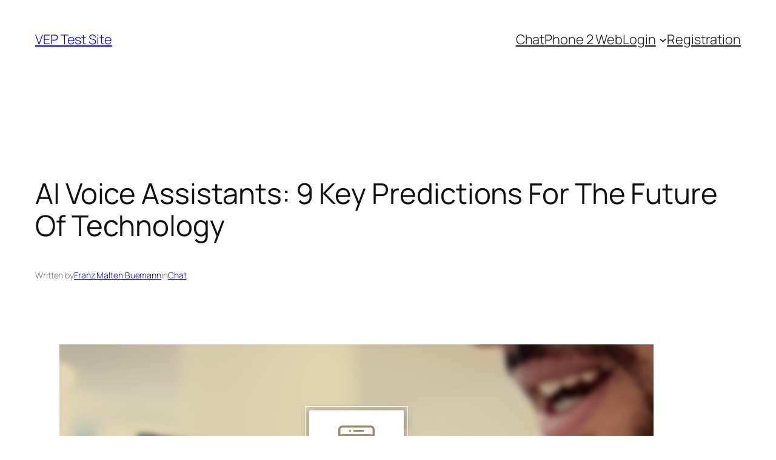

--- FILE ---
content_type: text/html; charset=UTF-8
request_url: https://storevep.eksido.io/2021/09/03/ai-voice-assistants-9-key-predictions-for-the-future-of-technology/
body_size: 23977
content:
<!DOCTYPE html>
<html dir="ltr" lang="en-US" prefix="og: https://ogp.me/ns#">
<head>
	<meta charset="UTF-8" />
	<meta name="viewport" content="width=device-width, initial-scale=1" />

		<!-- All in One SEO 4.9.3 - aioseo.com -->
		<title>AI Voice Assistants: 9 Key Predictions For The Future Of Technology - VEP Test Site</title>
	<meta name="description" content="With nearly 1 in 4 U.S. adults already having a smart speaker in their home, voice assistants and conversational AI are quickly increasing in popularity in most major markets and becoming a normal part of people’s lives around the world. Systems like Alexa and Google Home have created a new field of research in cognitive science that examines the effects of conversational devices interacting with users. The widespread availability and increasing adoption rates have also contributed to consumer behavior trends and purchasing patterns — from voice assistants becoming ubiquitous to people spending more on home improvement projects and the growing use of mobile devices as digital assistants. In this article, we’ll take a deeper look at this field and explore 9 of the most important predictions for voice assistants and Conversational AI. Explaining the Shift Towards Conversational AI and Voice Assistants The consumer shift to voice, driven by evolving user demands, is causing change across the customer service space. Voice user interfaces, or VUIs, offer highly effective means of communicating and interacting with consumers. As users become increasingly comfortable with digital interactions in real-time, brands can use conversational interfaces for faster response times and increased customer satisfaction. Due to these reasons, voice assistance is growing at a tremendous rate and it’s highly likely that nearly every app will be using AI-based voice technology in some capacity in the next five years. The emergence of voice assistants will also be helped by the fact that voice applications are becoming significantly more intuitive, responsive, and simpler to use in the future. CONTACT US FOR A FREE CONSULTATION Top 9 Predictions for AI-powered Voice Assistants and Conversational AI Personalized Experiences Personalization is more than names at the top of emails, it’s staying in touch with customer tastes and preferences and actively including them in the conversation. Personalization is essential for building meaningful relationships that last. Businesses can use machine learning (ML), in particular, the subset of ML known as Natural Language Processing (NLP) along with Sentiment Analysis to identify the true meaning of customer requests and queries. By identifying the Intents in those requests, brands can generate accurate responses to customers instantaneously. Conversational AI and Customer-Centric PersonalizationFor example, Pillo health helps users stay on top of their medication — measuring when it should be taken, keeping it stored, and dispensing it at the right time. When a user adds a new medication to their Pillo account, the robot politely reminds them to take it regularly before the date they need to administer it. Voice Push Notifications Voice notifications are a valuable tool to engage users within the application. Notifications can be helpful in reminders, promotions, and information. 55% to 60% of all mobile users opt into push notifications which means that businesses have a stronger chance of reaching their audience with relevant and timely messages. Voice assistants are also designed to connect to third-party apps for voice push notifications, for instance, both Google and Alexa have this functionality, allowing them to notify users about everything from calendar appointment reminders to music streaming services. Trending Bot Articles: 1. How Conversational AI can Automate Customer Service 2. Automated vs Live Chats: What will the Future of Customer Service Look Like? 3. Chatbots As Medical Assistants In COVID-19 Pandemic 4. Chatbot Vs. Intelligent Virtual Assistant — What’s the difference &amp; Why Care? Search Behavior Will Shift As adoption rates among online shoppers continue to rise and voice search continues to be at the top of the eCommerce sales funnel, eCommerce sites must ensure that they have the tools necessary to capture information and engage customers. By engaging customers, brands can develop long-lasting relationships with customers. According to Juniper Research, consumers will spend $19 billion on voice-enabled products by 2022. If voice search models are successful enough, this will introduce a new advertising gate for brands that want to keep their messages prominent. Inbuilt Security Features for Users The latest trend in the voice assistant market is built-in security features, aiming to help users feel safer when using voice assistants. The Impact of Voice Assistants On Consumer BehaviorOnce again, mega-corporations like Amazon and Google are taking charge here, having released updates that put security measures in place like speaker verification and ID confirmation. To further resolve users’ privacy concerns, Amazon has published several more comprehensive documents about the Echo’s recording capabilities and how it preserves users’ data. If you’re concerned about your data being recorded by your Echo (or lack thereof), Amazon added several significant new features to help ensure that personal information is never stored on the device. Voice Assistance in Mobile Apps Apps with integrated voice assistants have improved usability and make app navigation easier. With voice-activated apps, users can control nearly all of an app’s functionality through voice commands. In many ways, this is similar to text-based chatbots or GUI-based conversational agents that allow users to navigate enter websites through a single element in the website. But, voice-based navigation is even faster and easier. This is a game-changer for end-users who are less tech-savvy and want to use apps while spending less time and energy. Inbound Calls and Smart IVR with a Natural Language Understanding (NLU) Feature An advanced Interactive Voice Response (IVR) and a call tracking system can significantly improve sales and customer satisfaction. Businesses can use an intelligent virtual agent powered by an NLP engine to answer customers’ questions in real-time or create outbound calls with the click of a button. A smart call tracking system integrated into a business’ IVR lets them monitor and record every phone call from prospects or customers, creating robust data that can be used to generate outbound sales campaigns. Increased visibility into your leads and contacts will give you a brand-new approach to sales, allowing you to optimize efforts immediately — giving your business a competitive advantage and improving overall performance. Natural Language Processing (NLU) for Conversational IVRConversational AI in Video Game Narratives When mentioning Conversational AI’s use in gaming, we can’t ignore the importance of text-to-speech as well as voice recognition in creating a more immersive gaming experience. This is not an easy feat, especially when considering the vast possibilities of different types of voices, including synthetic voices and generative neural networks. That said, generative neural networks are machine learning tools that are making this possible. Developers can create dynamic verbal dialogue for video games with far less manual labor. As neural networks and artificial intelligence engines become more advanced, game designers can create NPCs with current voice-acting tools and use them to create a more immersive storyline. The next innovations in AI engines will allow bots to develop a custom personality based on player action, producing more realistic conversations. The NPC responds according to how the player has acted throughout the game. Considering that video games have become the biggest sector in the entertainment industry, it’s promising to see voice technology being a core part of its innovations. Voice Cloning Voice cloning is a process that uses machine learning along with neural networks to generate realistic human speech Neural network-based text-to-speech platforms mimic how the brain functions to process language and exhibit outstanding efficiency at learning patterns in data. Deep learning comes into play when it’s time to generate human-like speech and is particularly effective at capturing nuances such as speed and intonation. Through the power of artificial intelligence, deep neural networks, and cloud-based GPUs, new startups can create a computerized voice that modifies your own and make it indistinguishable from the voice of a natural person. Voice cloning will certainly be one of the biggest drivers in the entertainment industry, very similar to early CGI. The realistic nature of voice cloning is already creating a buzz in Hollywood. To a lesser extent, voice cloning may see consumer uses, especially in privacy-focused online communities. The Rise of Enterprise Voice and Chatbots Brands like Starbucks, Spotify, and eBay have built intelligent customer service into their online presence. One of the most innovative chatbots is the Bank of America’s Announcement bot by the name of Erica. Erica uses artificial intelligence, algorithms, predictive messaging, and many other advanced techniques to help customers make payments, check balances, and new products. Worldwide Voice Assistants in Use (Units), 2019–2023On the other hand, Amazon voice assistant continues to extend its lead over the competition by announcing its Alexa Skills and Alexa Capabilities. Amongst other new features, Amazon has given developers the tools to build their own Alexa skills (apps) — a unique feature that’s not available on any other device. Some ideas for using Alexa skills include: improving the user experience, providing information, and improving productivity. For instance, a customer can experience a new product through Alexa’s customer-centric approach — with questions like “Alexa, how is this product made?” Challenges Conversational AI and voice assistants have improved at communicating with humans across a range of situations. However, voice recognition and natural language understanding aren’t perfect and there is still room to improve. For now, experts are innovating to combat a few key challenges, including: Language Input Although voice recognition has advanced in leaps and bounds, AI still needs to continue improving — especially at recognizing minorities, as voice assistants today are disproportionately better at recognizing white male voices. Rather than a technological flaw, this is an indication of the lack of sample data that AI models can be trained against. Additionally, inputs that are not appropriately processed can lead to frustration and a loss of customer trust across the board. To ensure a better experience, it is essential to develop AI that recognizes different dialects, accents, background noises, slang, and even nicknames. 2. Cybersecurity Concerns The key to success with any conversational AI app is building trust and confidence among end-users. End-users can have high-security protocols, and despite recent advancements in privacy and security, privacy concerns are still present. 3. Apprehensive UsersOne of the early expectations from voice assistants was that it would be the younger millennials and Gen Z accepting voice assistants the most. However, the older generations (ages 55 and above) seem to like the idea of voice assistants more than the younger generation. According to a survey by Think with Google, the adoption rates for voice-activated speakers are surging among baby boomers. Google found that 51% of Baby Boomers use voice assistants as an informative companion and not just as a tool to play music or make a quick shopping list. Furthermore, as employees begin using voice-based automation in their workplace, they far likely to adopt the same technologies in their homes and personal lives. Therefore, It’s important to understand that customer hesitation doesn’t reflect poorly on your brand. Instead, it is an indication of the voice technology gap that is getting smaller every year. Challenges of Voice Assistant TechnologyThe Future Conversational AI and Voice Assistants The future of conversational AI, and particularly voice assistants is very bright. About 60 percent of smartphone users have tried voice search at least once in the 12 months; while they might not engage with it every day, they are beginning to see the convenience and accessibility it offers. By 2024, the global voice-based smart speaker market could be worth $30 billion, which is another indication of the vast market of voice assistants. But with every untapped opportunity comes a ticking clock, to capitalize on it before it loses its competitive advantage. With these 9 top predictions for voice assistants, we’ve tried to help businesses like yours find the right opportunity in this promising new world of voice assistants. CONTACT US FOR A FREE CONSULTATION Get in Touch with Our Conversation Design Experts for a Consultation Today! However, if you’re unsure of how to proceed with developing and deploying voice assistants of your own, consulting with an expert like Master of Code Global is the best way to go. Don’t forget to give us your 👏 ! https://medium.com/media/7078d8ad19192c4c53d3bf199468e4ab/href AI Voice Assistants: 9 Key Predictions For The Future Of Technology was originally published in Chatbots Life on Medium, where people are continuing the conversation by highlighting and responding to this story." />
	<meta name="robots" content="max-image-preview:large" />
	<meta name="author" content="Franz Malten Buemann"/>
	<link rel="canonical" href="https://storevep.eksido.io/2021/09/03/ai-voice-assistants-9-key-predictions-for-the-future-of-technology/" />
	<meta name="generator" content="All in One SEO (AIOSEO) 4.9.3" />
		<meta property="og:locale" content="en_US" />
		<meta property="og:site_name" content="VEP Test Site - FSC Chat" />
		<meta property="og:type" content="article" />
		<meta property="og:title" content="AI Voice Assistants: 9 Key Predictions For The Future Of Technology - VEP Test Site" />
		<meta property="og:description" content="With nearly 1 in 4 U.S. adults already having a smart speaker in their home, voice assistants and conversational AI are quickly increasing in popularity in most major markets and becoming a normal part of people’s lives around the world. Systems like Alexa and Google Home have created a new field of research in cognitive science that examines the effects of conversational devices interacting with users. The widespread availability and increasing adoption rates have also contributed to consumer behavior trends and purchasing patterns — from voice assistants becoming ubiquitous to people spending more on home improvement projects and the growing use of mobile devices as digital assistants. In this article, we’ll take a deeper look at this field and explore 9 of the most important predictions for voice assistants and Conversational AI. Explaining the Shift Towards Conversational AI and Voice Assistants The consumer shift to voice, driven by evolving user demands, is causing change across the customer service space. Voice user interfaces, or VUIs, offer highly effective means of communicating and interacting with consumers. As users become increasingly comfortable with digital interactions in real-time, brands can use conversational interfaces for faster response times and increased customer satisfaction. Due to these reasons, voice assistance is growing at a tremendous rate and it’s highly likely that nearly every app will be using AI-based voice technology in some capacity in the next five years. The emergence of voice assistants will also be helped by the fact that voice applications are becoming significantly more intuitive, responsive, and simpler to use in the future. CONTACT US FOR A FREE CONSULTATION Top 9 Predictions for AI-powered Voice Assistants and Conversational AI Personalized Experiences Personalization is more than names at the top of emails, it’s staying in touch with customer tastes and preferences and actively including them in the conversation. Personalization is essential for building meaningful relationships that last. Businesses can use machine learning (ML), in particular, the subset of ML known as Natural Language Processing (NLP) along with Sentiment Analysis to identify the true meaning of customer requests and queries. By identifying the Intents in those requests, brands can generate accurate responses to customers instantaneously. Conversational AI and Customer-Centric PersonalizationFor example, Pillo health helps users stay on top of their medication — measuring when it should be taken, keeping it stored, and dispensing it at the right time. When a user adds a new medication to their Pillo account, the robot politely reminds them to take it regularly before the date they need to administer it. Voice Push Notifications Voice notifications are a valuable tool to engage users within the application. Notifications can be helpful in reminders, promotions, and information. 55% to 60% of all mobile users opt into push notifications which means that businesses have a stronger chance of reaching their audience with relevant and timely messages. Voice assistants are also designed to connect to third-party apps for voice push notifications, for instance, both Google and Alexa have this functionality, allowing them to notify users about everything from calendar appointment reminders to music streaming services. Trending Bot Articles: 1. How Conversational AI can Automate Customer Service 2. Automated vs Live Chats: What will the Future of Customer Service Look Like? 3. Chatbots As Medical Assistants In COVID-19 Pandemic 4. Chatbot Vs. Intelligent Virtual Assistant — What’s the difference &amp; Why Care? Search Behavior Will Shift As adoption rates among online shoppers continue to rise and voice search continues to be at the top of the eCommerce sales funnel, eCommerce sites must ensure that they have the tools necessary to capture information and engage customers. By engaging customers, brands can develop long-lasting relationships with customers. According to Juniper Research, consumers will spend $19 billion on voice-enabled products by 2022. If voice search models are successful enough, this will introduce a new advertising gate for brands that want to keep their messages prominent. Inbuilt Security Features for Users The latest trend in the voice assistant market is built-in security features, aiming to help users feel safer when using voice assistants. The Impact of Voice Assistants On Consumer BehaviorOnce again, mega-corporations like Amazon and Google are taking charge here, having released updates that put security measures in place like speaker verification and ID confirmation. To further resolve users’ privacy concerns, Amazon has published several more comprehensive documents about the Echo’s recording capabilities and how it preserves users’ data. If you’re concerned about your data being recorded by your Echo (or lack thereof), Amazon added several significant new features to help ensure that personal information is never stored on the device. Voice Assistance in Mobile Apps Apps with integrated voice assistants have improved usability and make app navigation easier. With voice-activated apps, users can control nearly all of an app’s functionality through voice commands. In many ways, this is similar to text-based chatbots or GUI-based conversational agents that allow users to navigate enter websites through a single element in the website. But, voice-based navigation is even faster and easier. This is a game-changer for end-users who are less tech-savvy and want to use apps while spending less time and energy. Inbound Calls and Smart IVR with a Natural Language Understanding (NLU) Feature An advanced Interactive Voice Response (IVR) and a call tracking system can significantly improve sales and customer satisfaction. Businesses can use an intelligent virtual agent powered by an NLP engine to answer customers’ questions in real-time or create outbound calls with the click of a button. A smart call tracking system integrated into a business’ IVR lets them monitor and record every phone call from prospects or customers, creating robust data that can be used to generate outbound sales campaigns. Increased visibility into your leads and contacts will give you a brand-new approach to sales, allowing you to optimize efforts immediately — giving your business a competitive advantage and improving overall performance. Natural Language Processing (NLU) for Conversational IVRConversational AI in Video Game Narratives When mentioning Conversational AI’s use in gaming, we can’t ignore the importance of text-to-speech as well as voice recognition in creating a more immersive gaming experience. This is not an easy feat, especially when considering the vast possibilities of different types of voices, including synthetic voices and generative neural networks. That said, generative neural networks are machine learning tools that are making this possible. Developers can create dynamic verbal dialogue for video games with far less manual labor. As neural networks and artificial intelligence engines become more advanced, game designers can create NPCs with current voice-acting tools and use them to create a more immersive storyline. The next innovations in AI engines will allow bots to develop a custom personality based on player action, producing more realistic conversations. The NPC responds according to how the player has acted throughout the game. Considering that video games have become the biggest sector in the entertainment industry, it’s promising to see voice technology being a core part of its innovations. Voice Cloning Voice cloning is a process that uses machine learning along with neural networks to generate realistic human speech Neural network-based text-to-speech platforms mimic how the brain functions to process language and exhibit outstanding efficiency at learning patterns in data. Deep learning comes into play when it’s time to generate human-like speech and is particularly effective at capturing nuances such as speed and intonation. Through the power of artificial intelligence, deep neural networks, and cloud-based GPUs, new startups can create a computerized voice that modifies your own and make it indistinguishable from the voice of a natural person. Voice cloning will certainly be one of the biggest drivers in the entertainment industry, very similar to early CGI. The realistic nature of voice cloning is already creating a buzz in Hollywood. To a lesser extent, voice cloning may see consumer uses, especially in privacy-focused online communities. The Rise of Enterprise Voice and Chatbots Brands like Starbucks, Spotify, and eBay have built intelligent customer service into their online presence. One of the most innovative chatbots is the Bank of America’s Announcement bot by the name of Erica. Erica uses artificial intelligence, algorithms, predictive messaging, and many other advanced techniques to help customers make payments, check balances, and new products. Worldwide Voice Assistants in Use (Units), 2019–2023On the other hand, Amazon voice assistant continues to extend its lead over the competition by announcing its Alexa Skills and Alexa Capabilities. Amongst other new features, Amazon has given developers the tools to build their own Alexa skills (apps) — a unique feature that’s not available on any other device. Some ideas for using Alexa skills include: improving the user experience, providing information, and improving productivity. For instance, a customer can experience a new product through Alexa’s customer-centric approach — with questions like “Alexa, how is this product made?” Challenges Conversational AI and voice assistants have improved at communicating with humans across a range of situations. However, voice recognition and natural language understanding aren’t perfect and there is still room to improve. For now, experts are innovating to combat a few key challenges, including: Language Input Although voice recognition has advanced in leaps and bounds, AI still needs to continue improving — especially at recognizing minorities, as voice assistants today are disproportionately better at recognizing white male voices. Rather than a technological flaw, this is an indication of the lack of sample data that AI models can be trained against. Additionally, inputs that are not appropriately processed can lead to frustration and a loss of customer trust across the board. To ensure a better experience, it is essential to develop AI that recognizes different dialects, accents, background noises, slang, and even nicknames. 2. Cybersecurity Concerns The key to success with any conversational AI app is building trust and confidence among end-users. End-users can have high-security protocols, and despite recent advancements in privacy and security, privacy concerns are still present. 3. Apprehensive UsersOne of the early expectations from voice assistants was that it would be the younger millennials and Gen Z accepting voice assistants the most. However, the older generations (ages 55 and above) seem to like the idea of voice assistants more than the younger generation. According to a survey by Think with Google, the adoption rates for voice-activated speakers are surging among baby boomers. Google found that 51% of Baby Boomers use voice assistants as an informative companion and not just as a tool to play music or make a quick shopping list. Furthermore, as employees begin using voice-based automation in their workplace, they far likely to adopt the same technologies in their homes and personal lives. Therefore, It’s important to understand that customer hesitation doesn’t reflect poorly on your brand. Instead, it is an indication of the voice technology gap that is getting smaller every year. Challenges of Voice Assistant TechnologyThe Future Conversational AI and Voice Assistants The future of conversational AI, and particularly voice assistants is very bright. About 60 percent of smartphone users have tried voice search at least once in the 12 months; while they might not engage with it every day, they are beginning to see the convenience and accessibility it offers. By 2024, the global voice-based smart speaker market could be worth $30 billion, which is another indication of the vast market of voice assistants. But with every untapped opportunity comes a ticking clock, to capitalize on it before it loses its competitive advantage. With these 9 top predictions for voice assistants, we’ve tried to help businesses like yours find the right opportunity in this promising new world of voice assistants. CONTACT US FOR A FREE CONSULTATION Get in Touch with Our Conversation Design Experts for a Consultation Today! However, if you’re unsure of how to proceed with developing and deploying voice assistants of your own, consulting with an expert like Master of Code Global is the best way to go. Don’t forget to give us your 👏 ! https://medium.com/media/7078d8ad19192c4c53d3bf199468e4ab/href AI Voice Assistants: 9 Key Predictions For The Future Of Technology was originally published in Chatbots Life on Medium, where people are continuing the conversation by highlighting and responding to this story." />
		<meta property="og:url" content="https://storevep.eksido.io/2021/09/03/ai-voice-assistants-9-key-predictions-for-the-future-of-technology/" />
		<meta property="article:published_time" content="2021-09-03T14:02:13+00:00" />
		<meta property="article:modified_time" content="2021-09-03T14:02:13+00:00" />
		<meta name="twitter:card" content="summary" />
		<meta name="twitter:title" content="AI Voice Assistants: 9 Key Predictions For The Future Of Technology - VEP Test Site" />
		<meta name="twitter:description" content="With nearly 1 in 4 U.S. adults already having a smart speaker in their home, voice assistants and conversational AI are quickly increasing in popularity in most major markets and becoming a normal part of people’s lives around the world. Systems like Alexa and Google Home have created a new field of research in cognitive science that examines the effects of conversational devices interacting with users. The widespread availability and increasing adoption rates have also contributed to consumer behavior trends and purchasing patterns — from voice assistants becoming ubiquitous to people spending more on home improvement projects and the growing use of mobile devices as digital assistants. In this article, we’ll take a deeper look at this field and explore 9 of the most important predictions for voice assistants and Conversational AI. Explaining the Shift Towards Conversational AI and Voice Assistants The consumer shift to voice, driven by evolving user demands, is causing change across the customer service space. Voice user interfaces, or VUIs, offer highly effective means of communicating and interacting with consumers. As users become increasingly comfortable with digital interactions in real-time, brands can use conversational interfaces for faster response times and increased customer satisfaction. Due to these reasons, voice assistance is growing at a tremendous rate and it’s highly likely that nearly every app will be using AI-based voice technology in some capacity in the next five years. The emergence of voice assistants will also be helped by the fact that voice applications are becoming significantly more intuitive, responsive, and simpler to use in the future. CONTACT US FOR A FREE CONSULTATION Top 9 Predictions for AI-powered Voice Assistants and Conversational AI Personalized Experiences Personalization is more than names at the top of emails, it’s staying in touch with customer tastes and preferences and actively including them in the conversation. Personalization is essential for building meaningful relationships that last. Businesses can use machine learning (ML), in particular, the subset of ML known as Natural Language Processing (NLP) along with Sentiment Analysis to identify the true meaning of customer requests and queries. By identifying the Intents in those requests, brands can generate accurate responses to customers instantaneously. Conversational AI and Customer-Centric PersonalizationFor example, Pillo health helps users stay on top of their medication — measuring when it should be taken, keeping it stored, and dispensing it at the right time. When a user adds a new medication to their Pillo account, the robot politely reminds them to take it regularly before the date they need to administer it. Voice Push Notifications Voice notifications are a valuable tool to engage users within the application. Notifications can be helpful in reminders, promotions, and information. 55% to 60% of all mobile users opt into push notifications which means that businesses have a stronger chance of reaching their audience with relevant and timely messages. Voice assistants are also designed to connect to third-party apps for voice push notifications, for instance, both Google and Alexa have this functionality, allowing them to notify users about everything from calendar appointment reminders to music streaming services. Trending Bot Articles: 1. How Conversational AI can Automate Customer Service 2. Automated vs Live Chats: What will the Future of Customer Service Look Like? 3. Chatbots As Medical Assistants In COVID-19 Pandemic 4. Chatbot Vs. Intelligent Virtual Assistant — What’s the difference &amp; Why Care? Search Behavior Will Shift As adoption rates among online shoppers continue to rise and voice search continues to be at the top of the eCommerce sales funnel, eCommerce sites must ensure that they have the tools necessary to capture information and engage customers. By engaging customers, brands can develop long-lasting relationships with customers. According to Juniper Research, consumers will spend $19 billion on voice-enabled products by 2022. If voice search models are successful enough, this will introduce a new advertising gate for brands that want to keep their messages prominent. Inbuilt Security Features for Users The latest trend in the voice assistant market is built-in security features, aiming to help users feel safer when using voice assistants. The Impact of Voice Assistants On Consumer BehaviorOnce again, mega-corporations like Amazon and Google are taking charge here, having released updates that put security measures in place like speaker verification and ID confirmation. To further resolve users’ privacy concerns, Amazon has published several more comprehensive documents about the Echo’s recording capabilities and how it preserves users’ data. If you’re concerned about your data being recorded by your Echo (or lack thereof), Amazon added several significant new features to help ensure that personal information is never stored on the device. Voice Assistance in Mobile Apps Apps with integrated voice assistants have improved usability and make app navigation easier. With voice-activated apps, users can control nearly all of an app’s functionality through voice commands. In many ways, this is similar to text-based chatbots or GUI-based conversational agents that allow users to navigate enter websites through a single element in the website. But, voice-based navigation is even faster and easier. This is a game-changer for end-users who are less tech-savvy and want to use apps while spending less time and energy. Inbound Calls and Smart IVR with a Natural Language Understanding (NLU) Feature An advanced Interactive Voice Response (IVR) and a call tracking system can significantly improve sales and customer satisfaction. Businesses can use an intelligent virtual agent powered by an NLP engine to answer customers’ questions in real-time or create outbound calls with the click of a button. A smart call tracking system integrated into a business’ IVR lets them monitor and record every phone call from prospects or customers, creating robust data that can be used to generate outbound sales campaigns. Increased visibility into your leads and contacts will give you a brand-new approach to sales, allowing you to optimize efforts immediately — giving your business a competitive advantage and improving overall performance. Natural Language Processing (NLU) for Conversational IVRConversational AI in Video Game Narratives When mentioning Conversational AI’s use in gaming, we can’t ignore the importance of text-to-speech as well as voice recognition in creating a more immersive gaming experience. This is not an easy feat, especially when considering the vast possibilities of different types of voices, including synthetic voices and generative neural networks. That said, generative neural networks are machine learning tools that are making this possible. Developers can create dynamic verbal dialogue for video games with far less manual labor. As neural networks and artificial intelligence engines become more advanced, game designers can create NPCs with current voice-acting tools and use them to create a more immersive storyline. The next innovations in AI engines will allow bots to develop a custom personality based on player action, producing more realistic conversations. The NPC responds according to how the player has acted throughout the game. Considering that video games have become the biggest sector in the entertainment industry, it’s promising to see voice technology being a core part of its innovations. Voice Cloning Voice cloning is a process that uses machine learning along with neural networks to generate realistic human speech Neural network-based text-to-speech platforms mimic how the brain functions to process language and exhibit outstanding efficiency at learning patterns in data. Deep learning comes into play when it’s time to generate human-like speech and is particularly effective at capturing nuances such as speed and intonation. Through the power of artificial intelligence, deep neural networks, and cloud-based GPUs, new startups can create a computerized voice that modifies your own and make it indistinguishable from the voice of a natural person. Voice cloning will certainly be one of the biggest drivers in the entertainment industry, very similar to early CGI. The realistic nature of voice cloning is already creating a buzz in Hollywood. To a lesser extent, voice cloning may see consumer uses, especially in privacy-focused online communities. The Rise of Enterprise Voice and Chatbots Brands like Starbucks, Spotify, and eBay have built intelligent customer service into their online presence. One of the most innovative chatbots is the Bank of America’s Announcement bot by the name of Erica. Erica uses artificial intelligence, algorithms, predictive messaging, and many other advanced techniques to help customers make payments, check balances, and new products. Worldwide Voice Assistants in Use (Units), 2019–2023On the other hand, Amazon voice assistant continues to extend its lead over the competition by announcing its Alexa Skills and Alexa Capabilities. Amongst other new features, Amazon has given developers the tools to build their own Alexa skills (apps) — a unique feature that’s not available on any other device. Some ideas for using Alexa skills include: improving the user experience, providing information, and improving productivity. For instance, a customer can experience a new product through Alexa’s customer-centric approach — with questions like “Alexa, how is this product made?” Challenges Conversational AI and voice assistants have improved at communicating with humans across a range of situations. However, voice recognition and natural language understanding aren’t perfect and there is still room to improve. For now, experts are innovating to combat a few key challenges, including: Language Input Although voice recognition has advanced in leaps and bounds, AI still needs to continue improving — especially at recognizing minorities, as voice assistants today are disproportionately better at recognizing white male voices. Rather than a technological flaw, this is an indication of the lack of sample data that AI models can be trained against. Additionally, inputs that are not appropriately processed can lead to frustration and a loss of customer trust across the board. To ensure a better experience, it is essential to develop AI that recognizes different dialects, accents, background noises, slang, and even nicknames. 2. Cybersecurity Concerns The key to success with any conversational AI app is building trust and confidence among end-users. End-users can have high-security protocols, and despite recent advancements in privacy and security, privacy concerns are still present. 3. Apprehensive UsersOne of the early expectations from voice assistants was that it would be the younger millennials and Gen Z accepting voice assistants the most. However, the older generations (ages 55 and above) seem to like the idea of voice assistants more than the younger generation. According to a survey by Think with Google, the adoption rates for voice-activated speakers are surging among baby boomers. Google found that 51% of Baby Boomers use voice assistants as an informative companion and not just as a tool to play music or make a quick shopping list. Furthermore, as employees begin using voice-based automation in their workplace, they far likely to adopt the same technologies in their homes and personal lives. Therefore, It’s important to understand that customer hesitation doesn’t reflect poorly on your brand. Instead, it is an indication of the voice technology gap that is getting smaller every year. Challenges of Voice Assistant TechnologyThe Future Conversational AI and Voice Assistants The future of conversational AI, and particularly voice assistants is very bright. About 60 percent of smartphone users have tried voice search at least once in the 12 months; while they might not engage with it every day, they are beginning to see the convenience and accessibility it offers. By 2024, the global voice-based smart speaker market could be worth $30 billion, which is another indication of the vast market of voice assistants. But with every untapped opportunity comes a ticking clock, to capitalize on it before it loses its competitive advantage. With these 9 top predictions for voice assistants, we’ve tried to help businesses like yours find the right opportunity in this promising new world of voice assistants. CONTACT US FOR A FREE CONSULTATION Get in Touch with Our Conversation Design Experts for a Consultation Today! However, if you’re unsure of how to proceed with developing and deploying voice assistants of your own, consulting with an expert like Master of Code Global is the best way to go. Don’t forget to give us your 👏 ! https://medium.com/media/7078d8ad19192c4c53d3bf199468e4ab/href AI Voice Assistants: 9 Key Predictions For The Future Of Technology was originally published in Chatbots Life on Medium, where people are continuing the conversation by highlighting and responding to this story." />
		<script type="application/ld+json" class="aioseo-schema">
			{"@context":"https:\/\/schema.org","@graph":[{"@type":"BlogPosting","@id":"https:\/\/storevep.eksido.io\/2021\/09\/03\/ai-voice-assistants-9-key-predictions-for-the-future-of-technology\/#blogposting","name":"AI Voice Assistants: 9 Key Predictions For The Future Of Technology - VEP Test Site","headline":"AI Voice Assistants: 9 Key Predictions For The Future Of Technology","author":{"@id":"https:\/\/storevep.eksido.io\/author\/fmb\/#author"},"publisher":{"@id":"https:\/\/storevep.eksido.io\/#organization"},"image":{"@type":"ImageObject","url":"https:\/\/cdn-images-1.medium.com\/max\/980\/1*XAIflP5M0J0laiBxGuVOnw.png","@id":"https:\/\/storevep.eksido.io\/2021\/09\/03\/ai-voice-assistants-9-key-predictions-for-the-future-of-technology\/#articleImage"},"datePublished":"2021-09-03T14:02:13+00:00","dateModified":"2021-09-03T14:02:13+00:00","inLanguage":"en-US","mainEntityOfPage":{"@id":"https:\/\/storevep.eksido.io\/2021\/09\/03\/ai-voice-assistants-9-key-predictions-for-the-future-of-technology\/#webpage"},"isPartOf":{"@id":"https:\/\/storevep.eksido.io\/2021\/09\/03\/ai-voice-assistants-9-key-predictions-for-the-future-of-technology\/#webpage"},"articleSection":"Chat"},{"@type":"BreadcrumbList","@id":"https:\/\/storevep.eksido.io\/2021\/09\/03\/ai-voice-assistants-9-key-predictions-for-the-future-of-technology\/#breadcrumblist","itemListElement":[{"@type":"ListItem","@id":"https:\/\/storevep.eksido.io#listItem","position":1,"name":"Home","item":"https:\/\/storevep.eksido.io","nextItem":{"@type":"ListItem","@id":"https:\/\/storevep.eksido.io\/category\/chat\/#listItem","name":"Chat"}},{"@type":"ListItem","@id":"https:\/\/storevep.eksido.io\/category\/chat\/#listItem","position":2,"name":"Chat","item":"https:\/\/storevep.eksido.io\/category\/chat\/","nextItem":{"@type":"ListItem","@id":"https:\/\/storevep.eksido.io\/2021\/09\/03\/ai-voice-assistants-9-key-predictions-for-the-future-of-technology\/#listItem","name":"AI Voice Assistants: 9 Key Predictions For The Future Of Technology"},"previousItem":{"@type":"ListItem","@id":"https:\/\/storevep.eksido.io#listItem","name":"Home"}},{"@type":"ListItem","@id":"https:\/\/storevep.eksido.io\/2021\/09\/03\/ai-voice-assistants-9-key-predictions-for-the-future-of-technology\/#listItem","position":3,"name":"AI Voice Assistants: 9 Key Predictions For The Future Of Technology","previousItem":{"@type":"ListItem","@id":"https:\/\/storevep.eksido.io\/category\/chat\/#listItem","name":"Chat"}}]},{"@type":"Organization","@id":"https:\/\/storevep.eksido.io\/#organization","name":"VEP Test Site","description":"FSC Chat","url":"https:\/\/storevep.eksido.io\/"},{"@type":"Person","@id":"https:\/\/storevep.eksido.io\/author\/fmb\/#author","url":"https:\/\/storevep.eksido.io\/author\/fmb\/","name":"Franz Malten Buemann","image":{"@type":"ImageObject","@id":"https:\/\/storevep.eksido.io\/2021\/09\/03\/ai-voice-assistants-9-key-predictions-for-the-future-of-technology\/#authorImage","url":"https:\/\/secure.gravatar.com\/avatar\/0986ae36d408e9c3006bc8833f0a02490d0fa2c020814eef2a2d8af270652a5b?s=96&d=mm&r=g","width":96,"height":96,"caption":"Franz Malten Buemann"}},{"@type":"WebPage","@id":"https:\/\/storevep.eksido.io\/2021\/09\/03\/ai-voice-assistants-9-key-predictions-for-the-future-of-technology\/#webpage","url":"https:\/\/storevep.eksido.io\/2021\/09\/03\/ai-voice-assistants-9-key-predictions-for-the-future-of-technology\/","name":"AI Voice Assistants: 9 Key Predictions For The Future Of Technology - VEP Test Site","description":"With nearly 1 in 4 U.S. adults already having a smart speaker in their home, voice assistants and conversational AI are quickly increasing in popularity in most major markets and becoming a normal part of people\u2019s lives around the world. Systems like Alexa and Google Home have created a new field of research in cognitive science that examines the effects of conversational devices interacting with users. The widespread availability and increasing adoption rates have also contributed to consumer behavior trends and purchasing patterns \u2014 from voice assistants becoming ubiquitous to people spending more on home improvement projects and the growing use of mobile devices as digital assistants. In this article, we\u2019ll take a deeper look at this field and explore 9 of the most important predictions for voice assistants and Conversational AI. Explaining the Shift Towards Conversational AI and Voice Assistants The consumer shift to voice, driven by evolving user demands, is causing change across the customer service space. Voice user interfaces, or VUIs, offer highly effective means of communicating and interacting with consumers. As users become increasingly comfortable with digital interactions in real-time, brands can use conversational interfaces for faster response times and increased customer satisfaction. Due to these reasons, voice assistance is growing at a tremendous rate and it\u2019s highly likely that nearly every app will be using AI-based voice technology in some capacity in the next five years. The emergence of voice assistants will also be helped by the fact that voice applications are becoming significantly more intuitive, responsive, and simpler to use in the future. CONTACT US FOR A FREE CONSULTATION Top 9 Predictions for AI-powered Voice Assistants and Conversational AI Personalized Experiences Personalization is more than names at the top of emails, it\u2019s staying in touch with customer tastes and preferences and actively including them in the conversation. Personalization is essential for building meaningful relationships that last. Businesses can use machine learning (ML), in particular, the subset of ML known as Natural Language Processing (NLP) along with Sentiment Analysis to identify the true meaning of customer requests and queries. By identifying the Intents in those requests, brands can generate accurate responses to customers instantaneously. Conversational AI and Customer-Centric PersonalizationFor example, Pillo health helps users stay on top of their medication \u2014 measuring when it should be taken, keeping it stored, and dispensing it at the right time. When a user adds a new medication to their Pillo account, the robot politely reminds them to take it regularly before the date they need to administer it. Voice Push Notifications Voice notifications are a valuable tool to engage users within the application. Notifications can be helpful in reminders, promotions, and information. 55% to 60% of all mobile users opt into push notifications which means that businesses have a stronger chance of reaching their audience with relevant and timely messages. Voice assistants are also designed to connect to third-party apps for voice push notifications, for instance, both Google and Alexa have this functionality, allowing them to notify users about everything from calendar appointment reminders to music streaming services. Trending Bot Articles: 1. How Conversational AI can Automate Customer Service 2. Automated vs Live Chats: What will the Future of Customer Service Look Like? 3. Chatbots As Medical Assistants In COVID-19 Pandemic 4. Chatbot Vs. Intelligent Virtual Assistant \u2014 What\u2019s the difference & Why Care? Search Behavior Will Shift As adoption rates among online shoppers continue to rise and voice search continues to be at the top of the eCommerce sales funnel, eCommerce sites must ensure that they have the tools necessary to capture information and engage customers. By engaging customers, brands can develop long-lasting relationships with customers. According to Juniper Research, consumers will spend $19 billion on voice-enabled products by 2022. If voice search models are successful enough, this will introduce a new advertising gate for brands that want to keep their messages prominent. Inbuilt Security Features for Users The latest trend in the voice assistant market is built-in security features, aiming to help users feel safer when using voice assistants. The Impact of Voice Assistants On Consumer BehaviorOnce again, mega-corporations like Amazon and Google are taking charge here, having released updates that put security measures in place like speaker verification and ID confirmation. To further resolve users\u2019 privacy concerns, Amazon has published several more comprehensive documents about the Echo\u2019s recording capabilities and how it preserves users\u2019 data. If you\u2019re concerned about your data being recorded by your Echo (or lack thereof), Amazon added several significant new features to help ensure that personal information is never stored on the device. Voice Assistance in Mobile Apps Apps with integrated voice assistants have improved usability and make app navigation easier. With voice-activated apps, users can control nearly all of an app\u2019s functionality through voice commands. In many ways, this is similar to text-based chatbots or GUI-based conversational agents that allow users to navigate enter websites through a single element in the website. But, voice-based navigation is even faster and easier. This is a game-changer for end-users who are less tech-savvy and want to use apps while spending less time and energy. Inbound Calls and Smart IVR with a Natural Language Understanding (NLU) Feature An advanced Interactive Voice Response (IVR) and a call tracking system can significantly improve sales and customer satisfaction. Businesses can use an intelligent virtual agent powered by an NLP engine to answer customers\u2019 questions in real-time or create outbound calls with the click of a button. A smart call tracking system integrated into a business\u2019 IVR lets them monitor and record every phone call from prospects or customers, creating robust data that can be used to generate outbound sales campaigns. Increased visibility into your leads and contacts will give you a brand-new approach to sales, allowing you to optimize efforts immediately \u2014 giving your business a competitive advantage and improving overall performance. Natural Language Processing (NLU) for Conversational IVRConversational AI in Video Game Narratives When mentioning Conversational AI\u2019s use in gaming, we can\u2019t ignore the importance of text-to-speech as well as voice recognition in creating a more immersive gaming experience. This is not an easy feat, especially when considering the vast possibilities of different types of voices, including synthetic voices and generative neural networks. That said, generative neural networks are machine learning tools that are making this possible. Developers can create dynamic verbal dialogue for video games with far less manual labor. As neural networks and artificial intelligence engines become more advanced, game designers can create NPCs with current voice-acting tools and use them to create a more immersive storyline. The next innovations in AI engines will allow bots to develop a custom personality based on player action, producing more realistic conversations. The NPC responds according to how the player has acted throughout the game. Considering that video games have become the biggest sector in the entertainment industry, it\u2019s promising to see voice technology being a core part of its innovations. Voice Cloning Voice cloning is a process that uses machine learning along with neural networks to generate realistic human speech Neural network-based text-to-speech platforms mimic how the brain functions to process language and exhibit outstanding efficiency at learning patterns in data. Deep learning comes into play when it\u2019s time to generate human-like speech and is particularly effective at capturing nuances such as speed and intonation. Through the power of artificial intelligence, deep neural networks, and cloud-based GPUs, new startups can create a computerized voice that modifies your own and make it indistinguishable from the voice of a natural person. Voice cloning will certainly be one of the biggest drivers in the entertainment industry, very similar to early CGI. The realistic nature of voice cloning is already creating a buzz in Hollywood. To a lesser extent, voice cloning may see consumer uses, especially in privacy-focused online communities. The Rise of Enterprise Voice and Chatbots Brands like Starbucks, Spotify, and eBay have built intelligent customer service into their online presence. One of the most innovative chatbots is the Bank of America\u2019s Announcement bot by the name of Erica. Erica uses artificial intelligence, algorithms, predictive messaging, and many other advanced techniques to help customers make payments, check balances, and new products. Worldwide Voice Assistants in Use (Units), 2019\u20132023On the other hand, Amazon voice assistant continues to extend its lead over the competition by announcing its Alexa Skills and Alexa Capabilities. Amongst other new features, Amazon has given developers the tools to build their own Alexa skills (apps) \u2014 a unique feature that\u2019s not available on any other device. Some ideas for using Alexa skills include: improving the user experience, providing information, and improving productivity. For instance, a customer can experience a new product through Alexa\u2019s customer-centric approach \u2014 with questions like \u201cAlexa, how is this product made?\u201d Challenges Conversational AI and voice assistants have improved at communicating with humans across a range of situations. However, voice recognition and natural language understanding aren\u2019t perfect and there is still room to improve. For now, experts are innovating to combat a few key challenges, including: Language Input Although voice recognition has advanced in leaps and bounds, AI still needs to continue improving \u2014 especially at recognizing minorities, as voice assistants today are disproportionately better at recognizing white male voices. Rather than a technological flaw, this is an indication of the lack of sample data that AI models can be trained against. Additionally, inputs that are not appropriately processed can lead to frustration and a loss of customer trust across the board. To ensure a better experience, it is essential to develop AI that recognizes different dialects, accents, background noises, slang, and even nicknames. 2. Cybersecurity Concerns The key to success with any conversational AI app is building trust and confidence among end-users. End-users can have high-security protocols, and despite recent advancements in privacy and security, privacy concerns are still present. 3. Apprehensive UsersOne of the early expectations from voice assistants was that it would be the younger millennials and Gen Z accepting voice assistants the most. However, the older generations (ages 55 and above) seem to like the idea of voice assistants more than the younger generation. According to a survey by Think with Google, the adoption rates for voice-activated speakers are surging among baby boomers. Google found that 51% of Baby Boomers use voice assistants as an informative companion and not just as a tool to play music or make a quick shopping list. Furthermore, as employees begin using voice-based automation in their workplace, they far likely to adopt the same technologies in their homes and personal lives. Therefore, It\u2019s important to understand that customer hesitation doesn\u2019t reflect poorly on your brand. Instead, it is an indication of the voice technology gap that is getting smaller every year. Challenges of Voice Assistant TechnologyThe Future Conversational AI and Voice Assistants The future of conversational AI, and particularly voice assistants is very bright. About 60 percent of smartphone users have tried voice search at least once in the 12 months; while they might not engage with it every day, they are beginning to see the convenience and accessibility it offers. By 2024, the global voice-based smart speaker market could be worth $30 billion, which is another indication of the vast market of voice assistants. But with every untapped opportunity comes a ticking clock, to capitalize on it before it loses its competitive advantage. With these 9 top predictions for voice assistants, we\u2019ve tried to help businesses like yours find the right opportunity in this promising new world of voice assistants. CONTACT US FOR A FREE CONSULTATION Get in Touch with Our Conversation Design Experts for a Consultation Today! However, if you\u2019re unsure of how to proceed with developing and deploying voice assistants of your own, consulting with an expert like Master of Code Global is the best way to go. Don\u2019t forget to give us your \ud83d\udc4f ! https:\/\/medium.com\/media\/7078d8ad19192c4c53d3bf199468e4ab\/href AI Voice Assistants: 9 Key Predictions For The Future Of Technology was originally published in Chatbots Life on Medium, where people are continuing the conversation by highlighting and responding to this story.","inLanguage":"en-US","isPartOf":{"@id":"https:\/\/storevep.eksido.io\/#website"},"breadcrumb":{"@id":"https:\/\/storevep.eksido.io\/2021\/09\/03\/ai-voice-assistants-9-key-predictions-for-the-future-of-technology\/#breadcrumblist"},"author":{"@id":"https:\/\/storevep.eksido.io\/author\/fmb\/#author"},"creator":{"@id":"https:\/\/storevep.eksido.io\/author\/fmb\/#author"},"datePublished":"2021-09-03T14:02:13+00:00","dateModified":"2021-09-03T14:02:13+00:00"},{"@type":"WebSite","@id":"https:\/\/storevep.eksido.io\/#website","url":"https:\/\/storevep.eksido.io\/","name":"VEP Test Site","description":"FSC Chat","inLanguage":"en-US","publisher":{"@id":"https:\/\/storevep.eksido.io\/#organization"}}]}
		</script>
		<!-- All in One SEO -->


<link rel='dns-prefetch' href='//storevep.eksido.io' />
<link rel='dns-prefetch' href='//stats.wp.com' />
<link rel='dns-prefetch' href='//www.googletagmanager.com' />
<link rel="alternate" type="application/rss+xml" title="VEP Test Site &raquo; Feed" href="https://storevep.eksido.io/feed/" />
<link rel="alternate" type="application/rss+xml" title="VEP Test Site &raquo; Comments Feed" href="https://storevep.eksido.io/comments/feed/" />
<link rel="alternate" title="oEmbed (JSON)" type="application/json+oembed" href="https://storevep.eksido.io/wp-json/oembed/1.0/embed?url=https%3A%2F%2Fstorevep.eksido.io%2F2021%2F09%2F03%2Fai-voice-assistants-9-key-predictions-for-the-future-of-technology%2F" />
<link rel="alternate" title="oEmbed (XML)" type="text/xml+oembed" href="https://storevep.eksido.io/wp-json/oembed/1.0/embed?url=https%3A%2F%2Fstorevep.eksido.io%2F2021%2F09%2F03%2Fai-voice-assistants-9-key-predictions-for-the-future-of-technology%2F&#038;format=xml" />
<style id='wp-img-auto-sizes-contain-inline-css'>
img:is([sizes=auto i],[sizes^="auto," i]){contain-intrinsic-size:3000px 1500px}
/*# sourceURL=wp-img-auto-sizes-contain-inline-css */
</style>
<link rel='stylesheet' id='jetpack_related-posts-css' href='https://storevep.eksido.io/wp-content/plugins/jetpack/modules/related-posts/related-posts.css?ver=20240116' media='all' />
<style id='wp-block-site-title-inline-css'>
.wp-block-site-title{box-sizing:border-box}.wp-block-site-title :where(a){color:inherit;font-family:inherit;font-size:inherit;font-style:inherit;font-weight:inherit;letter-spacing:inherit;line-height:inherit;text-decoration:inherit}
/*# sourceURL=https://storevep.eksido.io/wp-includes/blocks/site-title/style.min.css */
</style>
<style id='wp-block-navigation-link-inline-css'>
.wp-block-navigation .wp-block-navigation-item__label{overflow-wrap:break-word}.wp-block-navigation .wp-block-navigation-item__description{display:none}.link-ui-tools{outline:1px solid #f0f0f0;padding:8px}.link-ui-block-inserter{padding-top:8px}.link-ui-block-inserter__back{margin-left:8px;text-transform:uppercase}
/*# sourceURL=https://storevep.eksido.io/wp-includes/blocks/navigation-link/style.min.css */
</style>
<style id='wp-block-navigation-inline-css'>
.wp-block-navigation{position:relative}.wp-block-navigation ul{margin-bottom:0;margin-left:0;margin-top:0;padding-left:0}.wp-block-navigation ul,.wp-block-navigation ul li{list-style:none;padding:0}.wp-block-navigation .wp-block-navigation-item{align-items:center;background-color:inherit;display:flex;position:relative}.wp-block-navigation .wp-block-navigation-item .wp-block-navigation__submenu-container:empty{display:none}.wp-block-navigation .wp-block-navigation-item__content{display:block;z-index:1}.wp-block-navigation .wp-block-navigation-item__content.wp-block-navigation-item__content{color:inherit}.wp-block-navigation.has-text-decoration-underline .wp-block-navigation-item__content,.wp-block-navigation.has-text-decoration-underline .wp-block-navigation-item__content:active,.wp-block-navigation.has-text-decoration-underline .wp-block-navigation-item__content:focus{text-decoration:underline}.wp-block-navigation.has-text-decoration-line-through .wp-block-navigation-item__content,.wp-block-navigation.has-text-decoration-line-through .wp-block-navigation-item__content:active,.wp-block-navigation.has-text-decoration-line-through .wp-block-navigation-item__content:focus{text-decoration:line-through}.wp-block-navigation :where(a),.wp-block-navigation :where(a:active),.wp-block-navigation :where(a:focus){text-decoration:none}.wp-block-navigation .wp-block-navigation__submenu-icon{align-self:center;background-color:inherit;border:none;color:currentColor;display:inline-block;font-size:inherit;height:.6em;line-height:0;margin-left:.25em;padding:0;width:.6em}.wp-block-navigation .wp-block-navigation__submenu-icon svg{display:inline-block;stroke:currentColor;height:inherit;margin-top:.075em;width:inherit}.wp-block-navigation{--navigation-layout-justification-setting:flex-start;--navigation-layout-direction:row;--navigation-layout-wrap:wrap;--navigation-layout-justify:flex-start;--navigation-layout-align:center}.wp-block-navigation.is-vertical{--navigation-layout-direction:column;--navigation-layout-justify:initial;--navigation-layout-align:flex-start}.wp-block-navigation.no-wrap{--navigation-layout-wrap:nowrap}.wp-block-navigation.items-justified-center{--navigation-layout-justification-setting:center;--navigation-layout-justify:center}.wp-block-navigation.items-justified-center.is-vertical{--navigation-layout-align:center}.wp-block-navigation.items-justified-right{--navigation-layout-justification-setting:flex-end;--navigation-layout-justify:flex-end}.wp-block-navigation.items-justified-right.is-vertical{--navigation-layout-align:flex-end}.wp-block-navigation.items-justified-space-between{--navigation-layout-justification-setting:space-between;--navigation-layout-justify:space-between}.wp-block-navigation .has-child .wp-block-navigation__submenu-container{align-items:normal;background-color:inherit;color:inherit;display:flex;flex-direction:column;opacity:0;position:absolute;z-index:2}@media not (prefers-reduced-motion){.wp-block-navigation .has-child .wp-block-navigation__submenu-container{transition:opacity .1s linear}}.wp-block-navigation .has-child .wp-block-navigation__submenu-container{height:0;overflow:hidden;visibility:hidden;width:0}.wp-block-navigation .has-child .wp-block-navigation__submenu-container>.wp-block-navigation-item>.wp-block-navigation-item__content{display:flex;flex-grow:1;padding:.5em 1em}.wp-block-navigation .has-child .wp-block-navigation__submenu-container>.wp-block-navigation-item>.wp-block-navigation-item__content .wp-block-navigation__submenu-icon{margin-left:auto;margin-right:0}.wp-block-navigation .has-child .wp-block-navigation__submenu-container .wp-block-navigation-item__content{margin:0}.wp-block-navigation .has-child .wp-block-navigation__submenu-container{left:-1px;top:100%}@media (min-width:782px){.wp-block-navigation .has-child .wp-block-navigation__submenu-container .wp-block-navigation__submenu-container{left:100%;top:-1px}.wp-block-navigation .has-child .wp-block-navigation__submenu-container .wp-block-navigation__submenu-container:before{background:#0000;content:"";display:block;height:100%;position:absolute;right:100%;width:.5em}.wp-block-navigation .has-child .wp-block-navigation__submenu-container .wp-block-navigation__submenu-icon{margin-right:.25em}.wp-block-navigation .has-child .wp-block-navigation__submenu-container .wp-block-navigation__submenu-icon svg{transform:rotate(-90deg)}}.wp-block-navigation .has-child .wp-block-navigation-submenu__toggle[aria-expanded=true]~.wp-block-navigation__submenu-container,.wp-block-navigation .has-child:not(.open-on-click):hover>.wp-block-navigation__submenu-container,.wp-block-navigation .has-child:not(.open-on-click):not(.open-on-hover-click):focus-within>.wp-block-navigation__submenu-container{height:auto;min-width:200px;opacity:1;overflow:visible;visibility:visible;width:auto}.wp-block-navigation.has-background .has-child .wp-block-navigation__submenu-container{left:0;top:100%}@media (min-width:782px){.wp-block-navigation.has-background .has-child .wp-block-navigation__submenu-container .wp-block-navigation__submenu-container{left:100%;top:0}}.wp-block-navigation-submenu{display:flex;position:relative}.wp-block-navigation-submenu .wp-block-navigation__submenu-icon svg{stroke:currentColor}button.wp-block-navigation-item__content{background-color:initial;border:none;color:currentColor;font-family:inherit;font-size:inherit;font-style:inherit;font-weight:inherit;letter-spacing:inherit;line-height:inherit;text-align:left;text-transform:inherit}.wp-block-navigation-submenu__toggle{cursor:pointer}.wp-block-navigation-submenu__toggle[aria-expanded=true]+.wp-block-navigation__submenu-icon>svg,.wp-block-navigation-submenu__toggle[aria-expanded=true]>svg{transform:rotate(180deg)}.wp-block-navigation-item.open-on-click .wp-block-navigation-submenu__toggle{padding-left:0;padding-right:.85em}.wp-block-navigation-item.open-on-click .wp-block-navigation-submenu__toggle+.wp-block-navigation__submenu-icon{margin-left:-.6em;pointer-events:none}.wp-block-navigation-item.open-on-click button.wp-block-navigation-item__content:not(.wp-block-navigation-submenu__toggle){padding:0}.wp-block-navigation .wp-block-page-list,.wp-block-navigation__container,.wp-block-navigation__responsive-close,.wp-block-navigation__responsive-container,.wp-block-navigation__responsive-container-content,.wp-block-navigation__responsive-dialog{gap:inherit}:where(.wp-block-navigation.has-background .wp-block-navigation-item a:not(.wp-element-button)),:where(.wp-block-navigation.has-background .wp-block-navigation-submenu a:not(.wp-element-button)){padding:.5em 1em}:where(.wp-block-navigation .wp-block-navigation__submenu-container .wp-block-navigation-item a:not(.wp-element-button)),:where(.wp-block-navigation .wp-block-navigation__submenu-container .wp-block-navigation-submenu a:not(.wp-element-button)),:where(.wp-block-navigation .wp-block-navigation__submenu-container .wp-block-navigation-submenu button.wp-block-navigation-item__content),:where(.wp-block-navigation .wp-block-navigation__submenu-container .wp-block-pages-list__item button.wp-block-navigation-item__content){padding:.5em 1em}.wp-block-navigation.items-justified-right .wp-block-navigation__container .has-child .wp-block-navigation__submenu-container,.wp-block-navigation.items-justified-right .wp-block-page-list>.has-child .wp-block-navigation__submenu-container,.wp-block-navigation.items-justified-space-between .wp-block-page-list>.has-child:last-child .wp-block-navigation__submenu-container,.wp-block-navigation.items-justified-space-between>.wp-block-navigation__container>.has-child:last-child .wp-block-navigation__submenu-container{left:auto;right:0}.wp-block-navigation.items-justified-right .wp-block-navigation__container .has-child .wp-block-navigation__submenu-container .wp-block-navigation__submenu-container,.wp-block-navigation.items-justified-right .wp-block-page-list>.has-child .wp-block-navigation__submenu-container .wp-block-navigation__submenu-container,.wp-block-navigation.items-justified-space-between .wp-block-page-list>.has-child:last-child .wp-block-navigation__submenu-container .wp-block-navigation__submenu-container,.wp-block-navigation.items-justified-space-between>.wp-block-navigation__container>.has-child:last-child .wp-block-navigation__submenu-container .wp-block-navigation__submenu-container{left:-1px;right:-1px}@media (min-width:782px){.wp-block-navigation.items-justified-right .wp-block-navigation__container .has-child .wp-block-navigation__submenu-container .wp-block-navigation__submenu-container,.wp-block-navigation.items-justified-right .wp-block-page-list>.has-child .wp-block-navigation__submenu-container .wp-block-navigation__submenu-container,.wp-block-navigation.items-justified-space-between .wp-block-page-list>.has-child:last-child .wp-block-navigation__submenu-container .wp-block-navigation__submenu-container,.wp-block-navigation.items-justified-space-between>.wp-block-navigation__container>.has-child:last-child .wp-block-navigation__submenu-container .wp-block-navigation__submenu-container{left:auto;right:100%}}.wp-block-navigation:not(.has-background) .wp-block-navigation__submenu-container{background-color:#fff;border:1px solid #00000026}.wp-block-navigation.has-background .wp-block-navigation__submenu-container{background-color:inherit}.wp-block-navigation:not(.has-text-color) .wp-block-navigation__submenu-container{color:#000}.wp-block-navigation__container{align-items:var(--navigation-layout-align,initial);display:flex;flex-direction:var(--navigation-layout-direction,initial);flex-wrap:var(--navigation-layout-wrap,wrap);justify-content:var(--navigation-layout-justify,initial);list-style:none;margin:0;padding-left:0}.wp-block-navigation__container .is-responsive{display:none}.wp-block-navigation__container:only-child,.wp-block-page-list:only-child{flex-grow:1}@keyframes overlay-menu__fade-in-animation{0%{opacity:0;transform:translateY(.5em)}to{opacity:1;transform:translateY(0)}}.wp-block-navigation__responsive-container{bottom:0;display:none;left:0;position:fixed;right:0;top:0}.wp-block-navigation__responsive-container :where(.wp-block-navigation-item a){color:inherit}.wp-block-navigation__responsive-container .wp-block-navigation__responsive-container-content{align-items:var(--navigation-layout-align,initial);display:flex;flex-direction:var(--navigation-layout-direction,initial);flex-wrap:var(--navigation-layout-wrap,wrap);justify-content:var(--navigation-layout-justify,initial)}.wp-block-navigation__responsive-container:not(.is-menu-open.is-menu-open){background-color:inherit!important;color:inherit!important}.wp-block-navigation__responsive-container.is-menu-open{background-color:inherit;display:flex;flex-direction:column}@media not (prefers-reduced-motion){.wp-block-navigation__responsive-container.is-menu-open{animation:overlay-menu__fade-in-animation .1s ease-out;animation-fill-mode:forwards}}.wp-block-navigation__responsive-container.is-menu-open{overflow:auto;padding:clamp(1rem,var(--wp--style--root--padding-top),20rem) clamp(1rem,var(--wp--style--root--padding-right),20rem) clamp(1rem,var(--wp--style--root--padding-bottom),20rem) clamp(1rem,var(--wp--style--root--padding-left),20rem);z-index:100000}.wp-block-navigation__responsive-container.is-menu-open .wp-block-navigation__responsive-container-content{align-items:var(--navigation-layout-justification-setting,inherit);display:flex;flex-direction:column;flex-wrap:nowrap;overflow:visible;padding-top:calc(2rem + 24px)}.wp-block-navigation__responsive-container.is-menu-open .wp-block-navigation__responsive-container-content,.wp-block-navigation__responsive-container.is-menu-open .wp-block-navigation__responsive-container-content .wp-block-navigation__container,.wp-block-navigation__responsive-container.is-menu-open .wp-block-navigation__responsive-container-content .wp-block-page-list{justify-content:flex-start}.wp-block-navigation__responsive-container.is-menu-open .wp-block-navigation__responsive-container-content .wp-block-navigation__submenu-icon{display:none}.wp-block-navigation__responsive-container.is-menu-open .wp-block-navigation__responsive-container-content .has-child .wp-block-navigation__submenu-container{border:none;height:auto;min-width:200px;opacity:1;overflow:initial;padding-left:2rem;padding-right:2rem;position:static;visibility:visible;width:auto}.wp-block-navigation__responsive-container.is-menu-open .wp-block-navigation__responsive-container-content .wp-block-navigation__container,.wp-block-navigation__responsive-container.is-menu-open .wp-block-navigation__responsive-container-content .wp-block-navigation__submenu-container{gap:inherit}.wp-block-navigation__responsive-container.is-menu-open .wp-block-navigation__responsive-container-content .wp-block-navigation__submenu-container{padding-top:var(--wp--style--block-gap,2em)}.wp-block-navigation__responsive-container.is-menu-open .wp-block-navigation__responsive-container-content .wp-block-navigation-item__content{padding:0}.wp-block-navigation__responsive-container.is-menu-open .wp-block-navigation__responsive-container-content .wp-block-navigation-item,.wp-block-navigation__responsive-container.is-menu-open .wp-block-navigation__responsive-container-content .wp-block-navigation__container,.wp-block-navigation__responsive-container.is-menu-open .wp-block-navigation__responsive-container-content .wp-block-page-list{align-items:var(--navigation-layout-justification-setting,initial);display:flex;flex-direction:column}.wp-block-navigation__responsive-container.is-menu-open .wp-block-navigation-item,.wp-block-navigation__responsive-container.is-menu-open .wp-block-navigation-item .wp-block-navigation__submenu-container,.wp-block-navigation__responsive-container.is-menu-open .wp-block-navigation__container,.wp-block-navigation__responsive-container.is-menu-open .wp-block-page-list{background:#0000!important;color:inherit!important}.wp-block-navigation__responsive-container.is-menu-open .wp-block-navigation__submenu-container.wp-block-navigation__submenu-container.wp-block-navigation__submenu-container.wp-block-navigation__submenu-container{left:auto;right:auto}@media (min-width:600px){.wp-block-navigation__responsive-container:not(.hidden-by-default):not(.is-menu-open){background-color:inherit;display:block;position:relative;width:100%;z-index:auto}.wp-block-navigation__responsive-container:not(.hidden-by-default):not(.is-menu-open) .wp-block-navigation__responsive-container-close{display:none}.wp-block-navigation__responsive-container.is-menu-open .wp-block-navigation__submenu-container.wp-block-navigation__submenu-container.wp-block-navigation__submenu-container.wp-block-navigation__submenu-container{left:0}}.wp-block-navigation:not(.has-background) .wp-block-navigation__responsive-container.is-menu-open{background-color:#fff}.wp-block-navigation:not(.has-text-color) .wp-block-navigation__responsive-container.is-menu-open{color:#000}.wp-block-navigation__toggle_button_label{font-size:1rem;font-weight:700}.wp-block-navigation__responsive-container-close,.wp-block-navigation__responsive-container-open{background:#0000;border:none;color:currentColor;cursor:pointer;margin:0;padding:0;text-transform:inherit;vertical-align:middle}.wp-block-navigation__responsive-container-close svg,.wp-block-navigation__responsive-container-open svg{fill:currentColor;display:block;height:24px;pointer-events:none;width:24px}.wp-block-navigation__responsive-container-open{display:flex}.wp-block-navigation__responsive-container-open.wp-block-navigation__responsive-container-open.wp-block-navigation__responsive-container-open{font-family:inherit;font-size:inherit;font-weight:inherit}@media (min-width:600px){.wp-block-navigation__responsive-container-open:not(.always-shown){display:none}}.wp-block-navigation__responsive-container-close{position:absolute;right:0;top:0;z-index:2}.wp-block-navigation__responsive-container-close.wp-block-navigation__responsive-container-close.wp-block-navigation__responsive-container-close{font-family:inherit;font-size:inherit;font-weight:inherit}.wp-block-navigation__responsive-close{width:100%}.has-modal-open .wp-block-navigation__responsive-close{margin-left:auto;margin-right:auto;max-width:var(--wp--style--global--wide-size,100%)}.wp-block-navigation__responsive-close:focus{outline:none}.is-menu-open .wp-block-navigation__responsive-close,.is-menu-open .wp-block-navigation__responsive-container-content,.is-menu-open .wp-block-navigation__responsive-dialog{box-sizing:border-box}.wp-block-navigation__responsive-dialog{position:relative}.has-modal-open .admin-bar .is-menu-open .wp-block-navigation__responsive-dialog{margin-top:46px}@media (min-width:782px){.has-modal-open .admin-bar .is-menu-open .wp-block-navigation__responsive-dialog{margin-top:32px}}html.has-modal-open{overflow:hidden}
/*# sourceURL=https://storevep.eksido.io/wp-includes/blocks/navigation/style.min.css */
</style>
<style id='wp-block-group-inline-css'>
.wp-block-group{box-sizing:border-box}:where(.wp-block-group.wp-block-group-is-layout-constrained){position:relative}
/*# sourceURL=https://storevep.eksido.io/wp-includes/blocks/group/style.min.css */
</style>
<style id='wp-block-post-title-inline-css'>
.wp-block-post-title{box-sizing:border-box;word-break:break-word}.wp-block-post-title :where(a){display:inline-block;font-family:inherit;font-size:inherit;font-style:inherit;font-weight:inherit;letter-spacing:inherit;line-height:inherit;text-decoration:inherit}
/*# sourceURL=https://storevep.eksido.io/wp-includes/blocks/post-title/style.min.css */
</style>
<style id='wp-block-paragraph-inline-css'>
.is-small-text{font-size:.875em}.is-regular-text{font-size:1em}.is-large-text{font-size:2.25em}.is-larger-text{font-size:3em}.has-drop-cap:not(:focus):first-letter{float:left;font-size:8.4em;font-style:normal;font-weight:100;line-height:.68;margin:.05em .1em 0 0;text-transform:uppercase}body.rtl .has-drop-cap:not(:focus):first-letter{float:none;margin-left:.1em}p.has-drop-cap.has-background{overflow:hidden}:root :where(p.has-background){padding:1.25em 2.375em}:where(p.has-text-color:not(.has-link-color)) a{color:inherit}p.has-text-align-left[style*="writing-mode:vertical-lr"],p.has-text-align-right[style*="writing-mode:vertical-rl"]{rotate:180deg}
/*# sourceURL=https://storevep.eksido.io/wp-includes/blocks/paragraph/style.min.css */
</style>
<style id='wp-block-post-author-name-inline-css'>
.wp-block-post-author-name{box-sizing:border-box}
/*# sourceURL=https://storevep.eksido.io/wp-includes/blocks/post-author-name/style.min.css */
</style>
<style id='wp-block-post-terms-inline-css'>
.wp-block-post-terms{box-sizing:border-box}.wp-block-post-terms .wp-block-post-terms__separator{white-space:pre-wrap}
/*# sourceURL=https://storevep.eksido.io/wp-includes/blocks/post-terms/style.min.css */
</style>
<style id='wp-block-post-content-inline-css'>
.wp-block-post-content{display:flow-root}
/*# sourceURL=https://storevep.eksido.io/wp-includes/blocks/post-content/style.min.css */
</style>
<style id='wp-block-post-navigation-link-inline-css'>
.wp-block-post-navigation-link .wp-block-post-navigation-link__arrow-previous{display:inline-block;margin-right:1ch}.wp-block-post-navigation-link .wp-block-post-navigation-link__arrow-previous:not(.is-arrow-chevron){transform:scaleX(1)}.wp-block-post-navigation-link .wp-block-post-navigation-link__arrow-next{display:inline-block;margin-left:1ch}.wp-block-post-navigation-link .wp-block-post-navigation-link__arrow-next:not(.is-arrow-chevron){transform:scaleX(1)}.wp-block-post-navigation-link.has-text-align-left[style*="writing-mode: vertical-lr"],.wp-block-post-navigation-link.has-text-align-right[style*="writing-mode: vertical-rl"]{rotate:180deg}
/*# sourceURL=https://storevep.eksido.io/wp-includes/blocks/post-navigation-link/style.min.css */
</style>
<style id='wp-block-heading-inline-css'>
h1:where(.wp-block-heading).has-background,h2:where(.wp-block-heading).has-background,h3:where(.wp-block-heading).has-background,h4:where(.wp-block-heading).has-background,h5:where(.wp-block-heading).has-background,h6:where(.wp-block-heading).has-background{padding:1.25em 2.375em}h1.has-text-align-left[style*=writing-mode]:where([style*=vertical-lr]),h1.has-text-align-right[style*=writing-mode]:where([style*=vertical-rl]),h2.has-text-align-left[style*=writing-mode]:where([style*=vertical-lr]),h2.has-text-align-right[style*=writing-mode]:where([style*=vertical-rl]),h3.has-text-align-left[style*=writing-mode]:where([style*=vertical-lr]),h3.has-text-align-right[style*=writing-mode]:where([style*=vertical-rl]),h4.has-text-align-left[style*=writing-mode]:where([style*=vertical-lr]),h4.has-text-align-right[style*=writing-mode]:where([style*=vertical-rl]),h5.has-text-align-left[style*=writing-mode]:where([style*=vertical-lr]),h5.has-text-align-right[style*=writing-mode]:where([style*=vertical-rl]),h6.has-text-align-left[style*=writing-mode]:where([style*=vertical-lr]),h6.has-text-align-right[style*=writing-mode]:where([style*=vertical-rl]){rotate:180deg}
/*# sourceURL=https://storevep.eksido.io/wp-includes/blocks/heading/style.min.css */
</style>
<style id='wp-block-post-date-inline-css'>
.wp-block-post-date{box-sizing:border-box}
/*# sourceURL=https://storevep.eksido.io/wp-includes/blocks/post-date/style.min.css */
</style>
<style id='wp-block-post-template-inline-css'>
.wp-block-post-template{box-sizing:border-box;list-style:none;margin-bottom:0;margin-top:0;max-width:100%;padding:0}.wp-block-post-template.is-flex-container{display:flex;flex-direction:row;flex-wrap:wrap;gap:1.25em}.wp-block-post-template.is-flex-container>li{margin:0;width:100%}@media (min-width:600px){.wp-block-post-template.is-flex-container.is-flex-container.columns-2>li{width:calc(50% - .625em)}.wp-block-post-template.is-flex-container.is-flex-container.columns-3>li{width:calc(33.33333% - .83333em)}.wp-block-post-template.is-flex-container.is-flex-container.columns-4>li{width:calc(25% - .9375em)}.wp-block-post-template.is-flex-container.is-flex-container.columns-5>li{width:calc(20% - 1em)}.wp-block-post-template.is-flex-container.is-flex-container.columns-6>li{width:calc(16.66667% - 1.04167em)}}@media (max-width:600px){.wp-block-post-template-is-layout-grid.wp-block-post-template-is-layout-grid.wp-block-post-template-is-layout-grid.wp-block-post-template-is-layout-grid{grid-template-columns:1fr}}.wp-block-post-template-is-layout-constrained>li>.alignright,.wp-block-post-template-is-layout-flow>li>.alignright{float:right;margin-inline-end:0;margin-inline-start:2em}.wp-block-post-template-is-layout-constrained>li>.alignleft,.wp-block-post-template-is-layout-flow>li>.alignleft{float:left;margin-inline-end:2em;margin-inline-start:0}.wp-block-post-template-is-layout-constrained>li>.aligncenter,.wp-block-post-template-is-layout-flow>li>.aligncenter{margin-inline-end:auto;margin-inline-start:auto}
/*# sourceURL=https://storevep.eksido.io/wp-includes/blocks/post-template/style.min.css */
</style>
<style id='wp-block-site-tagline-inline-css'>
.wp-block-site-tagline{box-sizing:border-box}
/*# sourceURL=https://storevep.eksido.io/wp-includes/blocks/site-tagline/style.min.css */
</style>
<style id='wp-block-spacer-inline-css'>
.wp-block-spacer{clear:both}
/*# sourceURL=https://storevep.eksido.io/wp-includes/blocks/spacer/style.min.css */
</style>
<style id='wp-block-columns-inline-css'>
.wp-block-columns{box-sizing:border-box;display:flex;flex-wrap:wrap!important}@media (min-width:782px){.wp-block-columns{flex-wrap:nowrap!important}}.wp-block-columns{align-items:normal!important}.wp-block-columns.are-vertically-aligned-top{align-items:flex-start}.wp-block-columns.are-vertically-aligned-center{align-items:center}.wp-block-columns.are-vertically-aligned-bottom{align-items:flex-end}@media (max-width:781px){.wp-block-columns:not(.is-not-stacked-on-mobile)>.wp-block-column{flex-basis:100%!important}}@media (min-width:782px){.wp-block-columns:not(.is-not-stacked-on-mobile)>.wp-block-column{flex-basis:0;flex-grow:1}.wp-block-columns:not(.is-not-stacked-on-mobile)>.wp-block-column[style*=flex-basis]{flex-grow:0}}.wp-block-columns.is-not-stacked-on-mobile{flex-wrap:nowrap!important}.wp-block-columns.is-not-stacked-on-mobile>.wp-block-column{flex-basis:0;flex-grow:1}.wp-block-columns.is-not-stacked-on-mobile>.wp-block-column[style*=flex-basis]{flex-grow:0}:where(.wp-block-columns){margin-bottom:1.75em}:where(.wp-block-columns.has-background){padding:1.25em 2.375em}.wp-block-column{flex-grow:1;min-width:0;overflow-wrap:break-word;word-break:break-word}.wp-block-column.is-vertically-aligned-top{align-self:flex-start}.wp-block-column.is-vertically-aligned-center{align-self:center}.wp-block-column.is-vertically-aligned-bottom{align-self:flex-end}.wp-block-column.is-vertically-aligned-stretch{align-self:stretch}.wp-block-column.is-vertically-aligned-bottom,.wp-block-column.is-vertically-aligned-center,.wp-block-column.is-vertically-aligned-top{width:100%}
/*# sourceURL=https://storevep.eksido.io/wp-includes/blocks/columns/style.min.css */
</style>
<style id='wp-block-library-inline-css'>
:root{--wp-block-synced-color:#7a00df;--wp-block-synced-color--rgb:122,0,223;--wp-bound-block-color:var(--wp-block-synced-color);--wp-editor-canvas-background:#ddd;--wp-admin-theme-color:#007cba;--wp-admin-theme-color--rgb:0,124,186;--wp-admin-theme-color-darker-10:#006ba1;--wp-admin-theme-color-darker-10--rgb:0,107,160.5;--wp-admin-theme-color-darker-20:#005a87;--wp-admin-theme-color-darker-20--rgb:0,90,135;--wp-admin-border-width-focus:2px}@media (min-resolution:192dpi){:root{--wp-admin-border-width-focus:1.5px}}.wp-element-button{cursor:pointer}:root .has-very-light-gray-background-color{background-color:#eee}:root .has-very-dark-gray-background-color{background-color:#313131}:root .has-very-light-gray-color{color:#eee}:root .has-very-dark-gray-color{color:#313131}:root .has-vivid-green-cyan-to-vivid-cyan-blue-gradient-background{background:linear-gradient(135deg,#00d084,#0693e3)}:root .has-purple-crush-gradient-background{background:linear-gradient(135deg,#34e2e4,#4721fb 50%,#ab1dfe)}:root .has-hazy-dawn-gradient-background{background:linear-gradient(135deg,#faaca8,#dad0ec)}:root .has-subdued-olive-gradient-background{background:linear-gradient(135deg,#fafae1,#67a671)}:root .has-atomic-cream-gradient-background{background:linear-gradient(135deg,#fdd79a,#004a59)}:root .has-nightshade-gradient-background{background:linear-gradient(135deg,#330968,#31cdcf)}:root .has-midnight-gradient-background{background:linear-gradient(135deg,#020381,#2874fc)}:root{--wp--preset--font-size--normal:16px;--wp--preset--font-size--huge:42px}.has-regular-font-size{font-size:1em}.has-larger-font-size{font-size:2.625em}.has-normal-font-size{font-size:var(--wp--preset--font-size--normal)}.has-huge-font-size{font-size:var(--wp--preset--font-size--huge)}.has-text-align-center{text-align:center}.has-text-align-left{text-align:left}.has-text-align-right{text-align:right}.has-fit-text{white-space:nowrap!important}#end-resizable-editor-section{display:none}.aligncenter{clear:both}.items-justified-left{justify-content:flex-start}.items-justified-center{justify-content:center}.items-justified-right{justify-content:flex-end}.items-justified-space-between{justify-content:space-between}.screen-reader-text{border:0;clip-path:inset(50%);height:1px;margin:-1px;overflow:hidden;padding:0;position:absolute;width:1px;word-wrap:normal!important}.screen-reader-text:focus{background-color:#ddd;clip-path:none;color:#444;display:block;font-size:1em;height:auto;left:5px;line-height:normal;padding:15px 23px 14px;text-decoration:none;top:5px;width:auto;z-index:100000}html :where(.has-border-color){border-style:solid}html :where([style*=border-top-color]){border-top-style:solid}html :where([style*=border-right-color]){border-right-style:solid}html :where([style*=border-bottom-color]){border-bottom-style:solid}html :where([style*=border-left-color]){border-left-style:solid}html :where([style*=border-width]){border-style:solid}html :where([style*=border-top-width]){border-top-style:solid}html :where([style*=border-right-width]){border-right-style:solid}html :where([style*=border-bottom-width]){border-bottom-style:solid}html :where([style*=border-left-width]){border-left-style:solid}html :where(img[class*=wp-image-]){height:auto;max-width:100%}:where(figure){margin:0 0 1em}html :where(.is-position-sticky){--wp-admin--admin-bar--position-offset:var(--wp-admin--admin-bar--height,0px)}@media screen and (max-width:600px){html :where(.is-position-sticky){--wp-admin--admin-bar--position-offset:0px}}
/*# sourceURL=/wp-includes/css/dist/block-library/common.min.css */
</style>
<style id='global-styles-inline-css'>
:root{--wp--preset--aspect-ratio--square: 1;--wp--preset--aspect-ratio--4-3: 4/3;--wp--preset--aspect-ratio--3-4: 3/4;--wp--preset--aspect-ratio--3-2: 3/2;--wp--preset--aspect-ratio--2-3: 2/3;--wp--preset--aspect-ratio--16-9: 16/9;--wp--preset--aspect-ratio--9-16: 9/16;--wp--preset--color--black: #000000;--wp--preset--color--cyan-bluish-gray: #abb8c3;--wp--preset--color--white: #ffffff;--wp--preset--color--pale-pink: #f78da7;--wp--preset--color--vivid-red: #cf2e2e;--wp--preset--color--luminous-vivid-orange: #ff6900;--wp--preset--color--luminous-vivid-amber: #fcb900;--wp--preset--color--light-green-cyan: #7bdcb5;--wp--preset--color--vivid-green-cyan: #00d084;--wp--preset--color--pale-cyan-blue: #8ed1fc;--wp--preset--color--vivid-cyan-blue: #0693e3;--wp--preset--color--vivid-purple: #9b51e0;--wp--preset--color--base: #FFFFFF;--wp--preset--color--contrast: #111111;--wp--preset--color--accent-1: #FFEE58;--wp--preset--color--accent-2: #F6CFF4;--wp--preset--color--accent-3: #503AA8;--wp--preset--color--accent-4: #686868;--wp--preset--color--accent-5: #FBFAF3;--wp--preset--color--accent-6: color-mix(in srgb, currentColor 20%, transparent);--wp--preset--gradient--vivid-cyan-blue-to-vivid-purple: linear-gradient(135deg,rgb(6,147,227) 0%,rgb(155,81,224) 100%);--wp--preset--gradient--light-green-cyan-to-vivid-green-cyan: linear-gradient(135deg,rgb(122,220,180) 0%,rgb(0,208,130) 100%);--wp--preset--gradient--luminous-vivid-amber-to-luminous-vivid-orange: linear-gradient(135deg,rgb(252,185,0) 0%,rgb(255,105,0) 100%);--wp--preset--gradient--luminous-vivid-orange-to-vivid-red: linear-gradient(135deg,rgb(255,105,0) 0%,rgb(207,46,46) 100%);--wp--preset--gradient--very-light-gray-to-cyan-bluish-gray: linear-gradient(135deg,rgb(238,238,238) 0%,rgb(169,184,195) 100%);--wp--preset--gradient--cool-to-warm-spectrum: linear-gradient(135deg,rgb(74,234,220) 0%,rgb(151,120,209) 20%,rgb(207,42,186) 40%,rgb(238,44,130) 60%,rgb(251,105,98) 80%,rgb(254,248,76) 100%);--wp--preset--gradient--blush-light-purple: linear-gradient(135deg,rgb(255,206,236) 0%,rgb(152,150,240) 100%);--wp--preset--gradient--blush-bordeaux: linear-gradient(135deg,rgb(254,205,165) 0%,rgb(254,45,45) 50%,rgb(107,0,62) 100%);--wp--preset--gradient--luminous-dusk: linear-gradient(135deg,rgb(255,203,112) 0%,rgb(199,81,192) 50%,rgb(65,88,208) 100%);--wp--preset--gradient--pale-ocean: linear-gradient(135deg,rgb(255,245,203) 0%,rgb(182,227,212) 50%,rgb(51,167,181) 100%);--wp--preset--gradient--electric-grass: linear-gradient(135deg,rgb(202,248,128) 0%,rgb(113,206,126) 100%);--wp--preset--gradient--midnight: linear-gradient(135deg,rgb(2,3,129) 0%,rgb(40,116,252) 100%);--wp--preset--font-size--small: 0.875rem;--wp--preset--font-size--medium: clamp(1rem, 1rem + ((1vw - 0.2rem) * 0.196), 1.125rem);--wp--preset--font-size--large: clamp(1.125rem, 1.125rem + ((1vw - 0.2rem) * 0.392), 1.375rem);--wp--preset--font-size--x-large: clamp(1.75rem, 1.75rem + ((1vw - 0.2rem) * 0.392), 2rem);--wp--preset--font-size--xx-large: clamp(2.15rem, 2.15rem + ((1vw - 0.2rem) * 1.333), 3rem);--wp--preset--font-family--manrope: Manrope, sans-serif;--wp--preset--font-family--fira-code: "Fira Code", monospace;--wp--preset--spacing--20: 10px;--wp--preset--spacing--30: 20px;--wp--preset--spacing--40: 30px;--wp--preset--spacing--50: clamp(30px, 5vw, 50px);--wp--preset--spacing--60: clamp(30px, 7vw, 70px);--wp--preset--spacing--70: clamp(50px, 7vw, 90px);--wp--preset--spacing--80: clamp(70px, 10vw, 140px);--wp--preset--shadow--natural: 6px 6px 9px rgba(0, 0, 0, 0.2);--wp--preset--shadow--deep: 12px 12px 50px rgba(0, 0, 0, 0.4);--wp--preset--shadow--sharp: 6px 6px 0px rgba(0, 0, 0, 0.2);--wp--preset--shadow--outlined: 6px 6px 0px -3px rgb(255, 255, 255), 6px 6px rgb(0, 0, 0);--wp--preset--shadow--crisp: 6px 6px 0px rgb(0, 0, 0);}:root { --wp--style--global--content-size: 645px;--wp--style--global--wide-size: 1340px; }:where(body) { margin: 0; }.wp-site-blocks { padding-top: var(--wp--style--root--padding-top); padding-bottom: var(--wp--style--root--padding-bottom); }.has-global-padding { padding-right: var(--wp--style--root--padding-right); padding-left: var(--wp--style--root--padding-left); }.has-global-padding > .alignfull { margin-right: calc(var(--wp--style--root--padding-right) * -1); margin-left: calc(var(--wp--style--root--padding-left) * -1); }.has-global-padding :where(:not(.alignfull.is-layout-flow) > .has-global-padding:not(.wp-block-block, .alignfull)) { padding-right: 0; padding-left: 0; }.has-global-padding :where(:not(.alignfull.is-layout-flow) > .has-global-padding:not(.wp-block-block, .alignfull)) > .alignfull { margin-left: 0; margin-right: 0; }.wp-site-blocks > .alignleft { float: left; margin-right: 2em; }.wp-site-blocks > .alignright { float: right; margin-left: 2em; }.wp-site-blocks > .aligncenter { justify-content: center; margin-left: auto; margin-right: auto; }:where(.wp-site-blocks) > * { margin-block-start: 1.2rem; margin-block-end: 0; }:where(.wp-site-blocks) > :first-child { margin-block-start: 0; }:where(.wp-site-blocks) > :last-child { margin-block-end: 0; }:root { --wp--style--block-gap: 1.2rem; }:root :where(.is-layout-flow) > :first-child{margin-block-start: 0;}:root :where(.is-layout-flow) > :last-child{margin-block-end: 0;}:root :where(.is-layout-flow) > *{margin-block-start: 1.2rem;margin-block-end: 0;}:root :where(.is-layout-constrained) > :first-child{margin-block-start: 0;}:root :where(.is-layout-constrained) > :last-child{margin-block-end: 0;}:root :where(.is-layout-constrained) > *{margin-block-start: 1.2rem;margin-block-end: 0;}:root :where(.is-layout-flex){gap: 1.2rem;}:root :where(.is-layout-grid){gap: 1.2rem;}.is-layout-flow > .alignleft{float: left;margin-inline-start: 0;margin-inline-end: 2em;}.is-layout-flow > .alignright{float: right;margin-inline-start: 2em;margin-inline-end: 0;}.is-layout-flow > .aligncenter{margin-left: auto !important;margin-right: auto !important;}.is-layout-constrained > .alignleft{float: left;margin-inline-start: 0;margin-inline-end: 2em;}.is-layout-constrained > .alignright{float: right;margin-inline-start: 2em;margin-inline-end: 0;}.is-layout-constrained > .aligncenter{margin-left: auto !important;margin-right: auto !important;}.is-layout-constrained > :where(:not(.alignleft):not(.alignright):not(.alignfull)){max-width: var(--wp--style--global--content-size);margin-left: auto !important;margin-right: auto !important;}.is-layout-constrained > .alignwide{max-width: var(--wp--style--global--wide-size);}body .is-layout-flex{display: flex;}.is-layout-flex{flex-wrap: wrap;align-items: center;}.is-layout-flex > :is(*, div){margin: 0;}body .is-layout-grid{display: grid;}.is-layout-grid > :is(*, div){margin: 0;}body{background-color: var(--wp--preset--color--base);color: var(--wp--preset--color--contrast);font-family: var(--wp--preset--font-family--manrope);font-size: var(--wp--preset--font-size--large);font-weight: 300;letter-spacing: -0.1px;line-height: 1.4;--wp--style--root--padding-top: 0px;--wp--style--root--padding-right: var(--wp--preset--spacing--50);--wp--style--root--padding-bottom: 0px;--wp--style--root--padding-left: var(--wp--preset--spacing--50);}a:where(:not(.wp-element-button)){color: currentColor;text-decoration: underline;}:root :where(a:where(:not(.wp-element-button)):hover){text-decoration: none;}h1, h2, h3, h4, h5, h6{font-weight: 400;letter-spacing: -0.1px;line-height: 1.125;}h1{font-size: var(--wp--preset--font-size--xx-large);}h2{font-size: var(--wp--preset--font-size--x-large);}h3{font-size: var(--wp--preset--font-size--large);}h4{font-size: var(--wp--preset--font-size--medium);}h5{font-size: var(--wp--preset--font-size--small);letter-spacing: 0.5px;}h6{font-size: var(--wp--preset--font-size--small);font-weight: 700;letter-spacing: 1.4px;text-transform: uppercase;}:root :where(.wp-element-button, .wp-block-button__link){background-color: var(--wp--preset--color--contrast);border-width: 0;color: var(--wp--preset--color--base);font-family: inherit;font-size: var(--wp--preset--font-size--medium);font-style: inherit;font-weight: inherit;letter-spacing: inherit;line-height: inherit;padding-top: 1rem;padding-right: 2.25rem;padding-bottom: 1rem;padding-left: 2.25rem;text-decoration: none;text-transform: inherit;}:root :where(.wp-element-button:hover, .wp-block-button__link:hover){background-color: color-mix(in srgb, var(--wp--preset--color--contrast) 85%, transparent);border-color: transparent;color: var(--wp--preset--color--base);}:root :where(.wp-element-button:focus, .wp-block-button__link:focus){outline-color: var(--wp--preset--color--accent-4);outline-offset: 2px;}:root :where(.wp-element-caption, .wp-block-audio figcaption, .wp-block-embed figcaption, .wp-block-gallery figcaption, .wp-block-image figcaption, .wp-block-table figcaption, .wp-block-video figcaption){font-size: var(--wp--preset--font-size--small);line-height: 1.4;}.has-black-color{color: var(--wp--preset--color--black) !important;}.has-cyan-bluish-gray-color{color: var(--wp--preset--color--cyan-bluish-gray) !important;}.has-white-color{color: var(--wp--preset--color--white) !important;}.has-pale-pink-color{color: var(--wp--preset--color--pale-pink) !important;}.has-vivid-red-color{color: var(--wp--preset--color--vivid-red) !important;}.has-luminous-vivid-orange-color{color: var(--wp--preset--color--luminous-vivid-orange) !important;}.has-luminous-vivid-amber-color{color: var(--wp--preset--color--luminous-vivid-amber) !important;}.has-light-green-cyan-color{color: var(--wp--preset--color--light-green-cyan) !important;}.has-vivid-green-cyan-color{color: var(--wp--preset--color--vivid-green-cyan) !important;}.has-pale-cyan-blue-color{color: var(--wp--preset--color--pale-cyan-blue) !important;}.has-vivid-cyan-blue-color{color: var(--wp--preset--color--vivid-cyan-blue) !important;}.has-vivid-purple-color{color: var(--wp--preset--color--vivid-purple) !important;}.has-base-color{color: var(--wp--preset--color--base) !important;}.has-contrast-color{color: var(--wp--preset--color--contrast) !important;}.has-accent-1-color{color: var(--wp--preset--color--accent-1) !important;}.has-accent-2-color{color: var(--wp--preset--color--accent-2) !important;}.has-accent-3-color{color: var(--wp--preset--color--accent-3) !important;}.has-accent-4-color{color: var(--wp--preset--color--accent-4) !important;}.has-accent-5-color{color: var(--wp--preset--color--accent-5) !important;}.has-accent-6-color{color: var(--wp--preset--color--accent-6) !important;}.has-black-background-color{background-color: var(--wp--preset--color--black) !important;}.has-cyan-bluish-gray-background-color{background-color: var(--wp--preset--color--cyan-bluish-gray) !important;}.has-white-background-color{background-color: var(--wp--preset--color--white) !important;}.has-pale-pink-background-color{background-color: var(--wp--preset--color--pale-pink) !important;}.has-vivid-red-background-color{background-color: var(--wp--preset--color--vivid-red) !important;}.has-luminous-vivid-orange-background-color{background-color: var(--wp--preset--color--luminous-vivid-orange) !important;}.has-luminous-vivid-amber-background-color{background-color: var(--wp--preset--color--luminous-vivid-amber) !important;}.has-light-green-cyan-background-color{background-color: var(--wp--preset--color--light-green-cyan) !important;}.has-vivid-green-cyan-background-color{background-color: var(--wp--preset--color--vivid-green-cyan) !important;}.has-pale-cyan-blue-background-color{background-color: var(--wp--preset--color--pale-cyan-blue) !important;}.has-vivid-cyan-blue-background-color{background-color: var(--wp--preset--color--vivid-cyan-blue) !important;}.has-vivid-purple-background-color{background-color: var(--wp--preset--color--vivid-purple) !important;}.has-base-background-color{background-color: var(--wp--preset--color--base) !important;}.has-contrast-background-color{background-color: var(--wp--preset--color--contrast) !important;}.has-accent-1-background-color{background-color: var(--wp--preset--color--accent-1) !important;}.has-accent-2-background-color{background-color: var(--wp--preset--color--accent-2) !important;}.has-accent-3-background-color{background-color: var(--wp--preset--color--accent-3) !important;}.has-accent-4-background-color{background-color: var(--wp--preset--color--accent-4) !important;}.has-accent-5-background-color{background-color: var(--wp--preset--color--accent-5) !important;}.has-accent-6-background-color{background-color: var(--wp--preset--color--accent-6) !important;}.has-black-border-color{border-color: var(--wp--preset--color--black) !important;}.has-cyan-bluish-gray-border-color{border-color: var(--wp--preset--color--cyan-bluish-gray) !important;}.has-white-border-color{border-color: var(--wp--preset--color--white) !important;}.has-pale-pink-border-color{border-color: var(--wp--preset--color--pale-pink) !important;}.has-vivid-red-border-color{border-color: var(--wp--preset--color--vivid-red) !important;}.has-luminous-vivid-orange-border-color{border-color: var(--wp--preset--color--luminous-vivid-orange) !important;}.has-luminous-vivid-amber-border-color{border-color: var(--wp--preset--color--luminous-vivid-amber) !important;}.has-light-green-cyan-border-color{border-color: var(--wp--preset--color--light-green-cyan) !important;}.has-vivid-green-cyan-border-color{border-color: var(--wp--preset--color--vivid-green-cyan) !important;}.has-pale-cyan-blue-border-color{border-color: var(--wp--preset--color--pale-cyan-blue) !important;}.has-vivid-cyan-blue-border-color{border-color: var(--wp--preset--color--vivid-cyan-blue) !important;}.has-vivid-purple-border-color{border-color: var(--wp--preset--color--vivid-purple) !important;}.has-base-border-color{border-color: var(--wp--preset--color--base) !important;}.has-contrast-border-color{border-color: var(--wp--preset--color--contrast) !important;}.has-accent-1-border-color{border-color: var(--wp--preset--color--accent-1) !important;}.has-accent-2-border-color{border-color: var(--wp--preset--color--accent-2) !important;}.has-accent-3-border-color{border-color: var(--wp--preset--color--accent-3) !important;}.has-accent-4-border-color{border-color: var(--wp--preset--color--accent-4) !important;}.has-accent-5-border-color{border-color: var(--wp--preset--color--accent-5) !important;}.has-accent-6-border-color{border-color: var(--wp--preset--color--accent-6) !important;}.has-vivid-cyan-blue-to-vivid-purple-gradient-background{background: var(--wp--preset--gradient--vivid-cyan-blue-to-vivid-purple) !important;}.has-light-green-cyan-to-vivid-green-cyan-gradient-background{background: var(--wp--preset--gradient--light-green-cyan-to-vivid-green-cyan) !important;}.has-luminous-vivid-amber-to-luminous-vivid-orange-gradient-background{background: var(--wp--preset--gradient--luminous-vivid-amber-to-luminous-vivid-orange) !important;}.has-luminous-vivid-orange-to-vivid-red-gradient-background{background: var(--wp--preset--gradient--luminous-vivid-orange-to-vivid-red) !important;}.has-very-light-gray-to-cyan-bluish-gray-gradient-background{background: var(--wp--preset--gradient--very-light-gray-to-cyan-bluish-gray) !important;}.has-cool-to-warm-spectrum-gradient-background{background: var(--wp--preset--gradient--cool-to-warm-spectrum) !important;}.has-blush-light-purple-gradient-background{background: var(--wp--preset--gradient--blush-light-purple) !important;}.has-blush-bordeaux-gradient-background{background: var(--wp--preset--gradient--blush-bordeaux) !important;}.has-luminous-dusk-gradient-background{background: var(--wp--preset--gradient--luminous-dusk) !important;}.has-pale-ocean-gradient-background{background: var(--wp--preset--gradient--pale-ocean) !important;}.has-electric-grass-gradient-background{background: var(--wp--preset--gradient--electric-grass) !important;}.has-midnight-gradient-background{background: var(--wp--preset--gradient--midnight) !important;}.has-small-font-size{font-size: var(--wp--preset--font-size--small) !important;}.has-medium-font-size{font-size: var(--wp--preset--font-size--medium) !important;}.has-large-font-size{font-size: var(--wp--preset--font-size--large) !important;}.has-x-large-font-size{font-size: var(--wp--preset--font-size--x-large) !important;}.has-xx-large-font-size{font-size: var(--wp--preset--font-size--xx-large) !important;}.has-manrope-font-family{font-family: var(--wp--preset--font-family--manrope) !important;}.has-fira-code-font-family{font-family: var(--wp--preset--font-family--fira-code) !important;}
:root :where(.wp-block-columns-is-layout-flow) > :first-child{margin-block-start: 0;}:root :where(.wp-block-columns-is-layout-flow) > :last-child{margin-block-end: 0;}:root :where(.wp-block-columns-is-layout-flow) > *{margin-block-start: var(--wp--preset--spacing--50);margin-block-end: 0;}:root :where(.wp-block-columns-is-layout-constrained) > :first-child{margin-block-start: 0;}:root :where(.wp-block-columns-is-layout-constrained) > :last-child{margin-block-end: 0;}:root :where(.wp-block-columns-is-layout-constrained) > *{margin-block-start: var(--wp--preset--spacing--50);margin-block-end: 0;}:root :where(.wp-block-columns-is-layout-flex){gap: var(--wp--preset--spacing--50);}:root :where(.wp-block-columns-is-layout-grid){gap: var(--wp--preset--spacing--50);}
:root :where(.wp-block-post-date){color: var(--wp--preset--color--accent-4);font-size: var(--wp--preset--font-size--small);}
:root :where(.wp-block-post-date a:where(:not(.wp-element-button))){color: var(--wp--preset--color--accent-4);text-decoration: none;}
:root :where(.wp-block-post-date a:where(:not(.wp-element-button)):hover){text-decoration: underline;}
:root :where(.wp-block-post-navigation-link){font-size: var(--wp--preset--font-size--medium);}
:root :where(.wp-block-post-terms){font-size: var(--wp--preset--font-size--small);font-weight: 600;}:root :where(.wp-block-post-terms a){white-space: nowrap;}
:root :where(.wp-block-post-title a:where(:not(.wp-element-button))){text-decoration: none;}
:root :where(.wp-block-post-title a:where(:not(.wp-element-button)):hover){text-decoration: underline;}
:root :where(.wp-block-site-tagline){font-size: var(--wp--preset--font-size--medium);}
:root :where(.wp-block-site-title){font-weight: 700;letter-spacing: -.5px;}
:root :where(.wp-block-site-title a:where(:not(.wp-element-button))){text-decoration: none;}
:root :where(.wp-block-site-title a:where(:not(.wp-element-button)):hover){text-decoration: underline;}
:root :where(.wp-block-navigation){font-size: var(--wp--preset--font-size--medium);}
:root :where(.wp-block-navigation a:where(:not(.wp-element-button))){text-decoration: none;}
:root :where(.wp-block-navigation a:where(:not(.wp-element-button)):hover){text-decoration: underline;}
/*# sourceURL=global-styles-inline-css */
</style>
<style id='block-style-variation-styles-inline-css'>
:root :where(.is-style-post-terms-1--2 a:where(:not(.wp-element-button))){border-radius: 20px;border-color: var(--wp--preset--color--accent-6);border-width: 0.8px;border-style: solid;font-weight: 400;line-height: 2.8;padding-top: 5px;padding-right: 10px;padding-bottom: 5px;padding-left: 10px;text-decoration: none;}:root :where(.is-style-post-terms-1--2 a:where(:not(.wp-element-button)):hover){text-decoration: underline;}
/*# sourceURL=block-style-variation-styles-inline-css */
</style>
<style id='wp-emoji-styles-inline-css'>

	img.wp-smiley, img.emoji {
		display: inline !important;
		border: none !important;
		box-shadow: none !important;
		height: 1em !important;
		width: 1em !important;
		margin: 0 0.07em !important;
		vertical-align: -0.1em !important;
		background: none !important;
		padding: 0 !important;
	}
/*# sourceURL=wp-emoji-styles-inline-css */
</style>
<style id='core-block-supports-inline-css'>
.wp-container-core-navigation-is-layout-fc306653{justify-content:flex-end;}.wp-container-core-group-is-layout-f4c28e8b{flex-wrap:nowrap;gap:var(--wp--preset--spacing--10);justify-content:flex-end;}.wp-container-core-group-is-layout-8165f36a{flex-wrap:nowrap;justify-content:space-between;}.wp-container-core-group-is-layout-4efaea1e{gap:0.2em;}.wp-container-core-group-is-layout-9b36172e{flex-wrap:nowrap;justify-content:space-between;}.wp-container-core-group-is-layout-154222c2{flex-wrap:nowrap;justify-content:space-between;align-items:center;}.wp-container-core-post-template-is-layout-3ee800f6 > *{margin-block-start:0;margin-block-end:0;}.wp-container-core-post-template-is-layout-3ee800f6 > * + *{margin-block-start:0;margin-block-end:0;}.wp-container-core-columns-is-layout-28f84493{flex-wrap:nowrap;}.wp-container-core-navigation-is-layout-fe9cc265{flex-direction:column;align-items:flex-start;}.wp-container-core-group-is-layout-570722b2{gap:var(--wp--preset--spacing--80);justify-content:space-between;align-items:flex-start;}.wp-container-core-group-is-layout-e5edad21{justify-content:space-between;align-items:flex-start;}.wp-container-core-group-is-layout-91e87306{gap:var(--wp--preset--spacing--20);justify-content:space-between;}
/*# sourceURL=core-block-supports-inline-css */
</style>
<style id='wp-block-template-skip-link-inline-css'>

		.skip-link.screen-reader-text {
			border: 0;
			clip-path: inset(50%);
			height: 1px;
			margin: -1px;
			overflow: hidden;
			padding: 0;
			position: absolute !important;
			width: 1px;
			word-wrap: normal !important;
		}

		.skip-link.screen-reader-text:focus {
			background-color: #eee;
			clip-path: none;
			color: #444;
			display: block;
			font-size: 1em;
			height: auto;
			left: 5px;
			line-height: normal;
			padding: 15px 23px 14px;
			text-decoration: none;
			top: 5px;
			width: auto;
			z-index: 100000;
		}
/*# sourceURL=wp-block-template-skip-link-inline-css */
</style>
<link rel='stylesheet' id='contact-form-7-css' href='https://storevep.eksido.io/wp-content/plugins/contact-form-7/includes/css/styles.css?ver=6.1.4' media='all' />
<link rel='stylesheet' id='profilegrid-user-profiles-groups-and-communities-css' href='https://storevep.eksido.io/wp-content/plugins/profilegrid-user-profiles-groups-and-communities/public/css/profile-magic-public.css?ver=5.9.7.1' media='all' />
<link rel='stylesheet' id='pm-font-awesome-css' href='https://storevep.eksido.io/wp-content/plugins/profilegrid-user-profiles-groups-and-communities/public/css/font-awesome.css?ver=5.9.7.1' media='all' />
<link rel='stylesheet' id='pg-password-checker-css' href='https://storevep.eksido.io/wp-content/plugins/profilegrid-user-profiles-groups-and-communities/public/css/pg-password-checker.css?ver=5.9.7.1' media='all' />
<link rel='stylesheet' id='pg-profile-menu-css' href='https://storevep.eksido.io/wp-content/plugins/profilegrid-user-profiles-groups-and-communities/public/css/pg-profile-menu.css?ver=5.9.7.1' media='all' />
<link rel='stylesheet' id='pg-responsive-css' href='https://storevep.eksido.io/wp-content/plugins/profilegrid-user-profiles-groups-and-communities/public/css/pg-responsive-public.css?ver=5.9.7.1' media='all' />
<style id='twentytwentyfive-style-inline-css'>
a{text-decoration-thickness:1px!important;text-underline-offset:.1em}:where(.wp-site-blocks :focus){outline-style:solid;outline-width:2px}.wp-block-navigation .wp-block-navigation-submenu .wp-block-navigation-item:not(:last-child){margin-bottom:3px}.wp-block-navigation .wp-block-navigation-item .wp-block-navigation-item__content{outline-offset:4px}.wp-block-navigation .wp-block-navigation-item ul.wp-block-navigation__submenu-container .wp-block-navigation-item__content{outline-offset:0}blockquote,caption,figcaption,h1,h2,h3,h4,h5,h6,p{text-wrap:pretty}.more-link{display:block}:where(pre){overflow-x:auto}
/*# sourceURL=https://storevep.eksido.io/wp-content/themes/twentytwentyfive/style.min.css */
</style>
<script src="https://storevep.eksido.io/wp-includes/js/jquery/jquery.min.js?ver=3.7.1" id="jquery-core-js"></script>
<script src="https://storevep.eksido.io/wp-includes/js/jquery/jquery-migrate.min.js?ver=3.4.1" id="jquery-migrate-js"></script>
<script src="https://storevep.eksido.io/wp-content/plugins/profilegrid-user-profiles-groups-and-communities/public/js/pg-profile-menu.js?ver=5.9.7.1" id="pg-profile-menu.js-js"></script>
<script id="profilegrid-user-profiles-groups-and-communities-js-extra">
var pm_ajax_object = {"ajax_url":"https://storevep.eksido.io/wp-admin/admin-ajax.php","plugin_emoji_url":"https://storevep.eksido.io/wp-content/plugins/profilegrid-user-profiles-groups-and-communities/public/partials/images/img","nonce":"62e6708859"};
var pm_error_object = {"valid_email":"Please enter a valid e-mail address.","valid_number":"Please enter a valid number.","valid_date":"Please enter a valid date (yyyy-mm-dd format).","required_field":"This is a required field.","required_comman_field":"Please fill all the required fields.","file_type":"This file type is not allowed.","short_password":"Your password should be at least 7 characters long.","pass_not_match":"Password and confirm password do not match.","user_exist":"Sorry, username already exists.","email_exist":"Sorry, email already exists.","show_more":"More...","show_less":"Show less","user_not_exit":"Username does not exists.","password_change_successfully":"Password changed Successfully","allow_file_ext":"jpg|jpeg|png|gif|webp|avif","valid_phone_number":"Please enter a valid phone number.","valid_mobile_number":"Please enter a valid mobile number.","valid_facebook_url":"Please enter a valid Facebook url.","valid_twitter_url":"Please enter a X url.","valid_google_url":"Please enter a valid Google url.","valid_linked_in_url":"Please enter a Linked In url.","valid_youtube_url":"Please enter a valid Youtube url.","valid_mixcloud_url":"Please enter a valid Mixcloud url.","valid_soundcloud_url":"Please enter a valid SoundCloud url.","valid_instagram_url":"Please enter a valid Instagram url.","crop_alert_error":"Please select a crop region then press submit.","admin_note_error":"Unable to add an empty note. Please write something and try again.","empty_message_error":"Unable to send an empty message. Please type something.","invite_limit_error":"Only ten users can be invited at a time.","no_more_result":"No More Result Found","delete_friend_request":"This will delete friend request from selected user(s). Do you wish to continue?","remove_friend":"This will remove selected user(s) from your friends list. Do you wish to continue?","accept_friend_request_conf":"This will accept request from selected user(s). Do you wish to continue?","cancel_friend_request":"This will cancel request from selected user(s). Do you wish to continue?","next":"Next","back":"Back","submit":"Submit","empty_chat_message":"I am sorry, I can't send an empty message. Please write something and try sending it again.","login_url":"https://storevep.eksido.io/login/?password=changed"};
var pm_fields_object = {"dateformat":"yy-mm-dd"};
//# sourceURL=profilegrid-user-profiles-groups-and-communities-js-extra
</script>
<script src="https://storevep.eksido.io/wp-content/plugins/profilegrid-user-profiles-groups-and-communities/public/js/profile-magic-public.js?ver=5.9.7.1" id="profilegrid-user-profiles-groups-and-communities-js"></script>
<script src="https://storevep.eksido.io/wp-content/plugins/profilegrid-user-profiles-groups-and-communities/public/js/modernizr-custom.min.js?ver=5.9.7.1" id="modernizr-custom.min.js-js"></script>
<link rel="https://api.w.org/" href="https://storevep.eksido.io/wp-json/" /><link rel="alternate" title="JSON" type="application/json" href="https://storevep.eksido.io/wp-json/wp/v2/posts/1044" /><link rel="EditURI" type="application/rsd+xml" title="RSD" href="https://storevep.eksido.io/xmlrpc.php?rsd" />
<meta name="generator" content="WordPress 6.9" />
<link rel='shortlink' href='https://storevep.eksido.io/?p=1044' />
<meta name="generator" content="Site Kit by Google 1.170.0" />	<style>img#wpstats{display:none}</style>
		<script type="importmap" id="wp-importmap">
{"imports":{"@wordpress/interactivity":"https://storevep.eksido.io/wp-includes/js/dist/script-modules/interactivity/index.min.js?ver=8964710565a1d258501f"}}
</script>
<link rel="modulepreload" href="https://storevep.eksido.io/wp-includes/js/dist/script-modules/interactivity/index.min.js?ver=8964710565a1d258501f" id="@wordpress/interactivity-js-modulepreload" fetchpriority="low">
<style class='wp-fonts-local'>
@font-face{font-family:Manrope;font-style:normal;font-weight:200 800;font-display:fallback;src:url('https://storevep.eksido.io/wp-content/themes/twentytwentyfive/assets/fonts/manrope/Manrope-VariableFont_wght.woff2') format('woff2');}
@font-face{font-family:"Fira Code";font-style:normal;font-weight:300 700;font-display:fallback;src:url('https://storevep.eksido.io/wp-content/themes/twentytwentyfive/assets/fonts/fira-code/FiraCode-VariableFont_wght.woff2') format('woff2');}
</style>
</head>

<body class="wp-singular post-template-default single single-post postid-1044 single-format-standard wp-embed-responsive wp-theme-twentytwentyfive theme-twentytwenty-five">

<div class="wp-site-blocks"><header class="wp-block-template-part">
<div class="wp-block-group alignfull is-layout-flow wp-block-group-is-layout-flow">
	
	<div class="wp-block-group has-global-padding is-layout-constrained wp-block-group-is-layout-constrained">
		
		<div class="wp-block-group alignwide is-content-justification-space-between is-nowrap is-layout-flex wp-container-core-group-is-layout-8165f36a wp-block-group-is-layout-flex" style="padding-top:var(--wp--preset--spacing--30);padding-bottom:var(--wp--preset--spacing--30)">
			<p class="wp-block-site-title"><a href="https://storevep.eksido.io" target="_self" rel="home">VEP Test Site</a></p>
			
			<div class="wp-block-group is-content-justification-right is-nowrap is-layout-flex wp-container-core-group-is-layout-f4c28e8b wp-block-group-is-layout-flex">
				<nav class="is-responsive items-justified-right wp-block-navigation is-content-justification-right is-layout-flex wp-container-core-navigation-is-layout-fc306653 wp-block-navigation-is-layout-flex" 
		 data-wp-interactive="core/navigation" data-wp-context='{"overlayOpenedBy":{"click":false,"hover":false,"focus":false},"type":"overlay","roleAttribute":"","ariaLabel":"Menu"}'><button aria-haspopup="dialog" aria-label="Open menu" class="wp-block-navigation__responsive-container-open" 
				data-wp-on--click="actions.openMenuOnClick"
				data-wp-on--keydown="actions.handleMenuKeydown"
			><svg width="24" height="24" xmlns="http://www.w3.org/2000/svg" viewBox="0 0 24 24" aria-hidden="true" focusable="false"><path d="M4 7.5h16v1.5H4z"></path><path d="M4 15h16v1.5H4z"></path></svg></button>
				<div class="wp-block-navigation__responsive-container  has-text-color has-contrast-color has-background has-base-background-color"  id="modal-1" 
				data-wp-class--has-modal-open="state.isMenuOpen"
				data-wp-class--is-menu-open="state.isMenuOpen"
				data-wp-watch="callbacks.initMenu"
				data-wp-on--keydown="actions.handleMenuKeydown"
				data-wp-on--focusout="actions.handleMenuFocusout"
				tabindex="-1"
			>
					<div class="wp-block-navigation__responsive-close" tabindex="-1">
						<div class="wp-block-navigation__responsive-dialog" 
				data-wp-bind--aria-modal="state.ariaModal"
				data-wp-bind--aria-label="state.ariaLabel"
				data-wp-bind--role="state.roleAttribute"
			>
							<button aria-label="Close menu" class="wp-block-navigation__responsive-container-close" 
				data-wp-on--click="actions.closeMenuOnClick"
			><svg xmlns="http://www.w3.org/2000/svg" viewBox="0 0 24 24" width="24" height="24" aria-hidden="true" focusable="false"><path d="m13.06 12 6.47-6.47-1.06-1.06L12 10.94 5.53 4.47 4.47 5.53 10.94 12l-6.47 6.47 1.06 1.06L12 13.06l6.47 6.47 1.06-1.06L13.06 12Z"></path></svg></button>
							<div class="wp-block-navigation__responsive-container-content" 
				data-wp-watch="callbacks.focusFirstElement"
			 id="modal-1-content">
								<ul class="wp-block-navigation__container is-responsive items-justified-right wp-block-navigation"><li class=" wp-block-navigation-item  menu-item menu-item-type-taxonomy menu-item-object-category current-post-ancestor current-menu-parent current-post-parent wp-block-navigation-link"><a class="wp-block-navigation-item__content"  href="https://storevep.eksido.io/category/chat/" title=""><span class="wp-block-navigation-item__label">Chat</span></a></li><li class=" wp-block-navigation-item  menu-item menu-item-type-post_type menu-item-object-page wp-block-navigation-link"><a class="wp-block-navigation-item__content"  href="https://storevep.eksido.io/phone-2-web/" title=""><span class="wp-block-navigation-item__label">Phone 2 Web</span></a></li><li data-wp-context="{ &quot;submenuOpenedBy&quot;: { &quot;click&quot;: false, &quot;hover&quot;: false, &quot;focus&quot;: false }, &quot;type&quot;: &quot;submenu&quot;, &quot;modal&quot;: null, &quot;previousFocus&quot;: null }" data-wp-interactive="core/navigation" data-wp-on--focusout="actions.handleMenuFocusout" data-wp-on--keydown="actions.handleMenuKeydown" data-wp-on--mouseenter="actions.openMenuOnHover" data-wp-on--mouseleave="actions.closeMenuOnHover" data-wp-watch="callbacks.initMenu" tabindex="-1" class="wp-block-navigation-item has-child open-on-hover-click  menu-item menu-item-type-post_type menu-item-object-page wp-block-navigation-submenu"><a class="wp-block-navigation-item__content" href="https://storevep.eksido.io/login/" title=""><span class="wp-block-navigation-item__label">Login</span></a><button data-wp-bind--aria-expanded="state.isMenuOpen" data-wp-on--click="actions.toggleMenuOnClick" aria-label="Login submenu" class="wp-block-navigation__submenu-icon wp-block-navigation-submenu__toggle" ><svg xmlns="http://www.w3.org/2000/svg" width="12" height="12" viewBox="0 0 12 12" fill="none" aria-hidden="true" focusable="false"><path d="M1.50002 4L6.00002 8L10.5 4" stroke-width="1.5"></path></svg></button><ul data-wp-on--focus="actions.openMenuOnFocus" class="wp-block-navigation__submenu-container has-text-color has-contrast-color has-background has-base-background-color  menu-item menu-item-type-post_type menu-item-object-page wp-block-navigation-submenu"><li class=" wp-block-navigation-item  menu-item menu-item-type-post_type menu-item-object-page wp-block-navigation-link"><a class="wp-block-navigation-item__content"  href="https://storevep.eksido.io/my-profile/" title=""><span class="wp-block-navigation-item__label">My Profile</span></a></li><li class=" wp-block-navigation-item  menu-item menu-item-type-post_type menu-item-object-page wp-block-navigation-link"><a class="wp-block-navigation-item__content"  href="https://storevep.eksido.io/submit-new-blog-post/" title=""><span class="wp-block-navigation-item__label">Submit New Blog Post</span></a></li></ul></li><li class=" wp-block-navigation-item  menu-item menu-item-type-post_type menu-item-object-page wp-block-navigation-link"><a class="wp-block-navigation-item__content"  href="https://storevep.eksido.io/registration/" title=""><span class="wp-block-navigation-item__label">Registration</span></a></li></ul>
							</div>
						</div>
					</div>
				</div></nav>
			</div>
			
		</div>
		
	</div>
	
</div>


</header>


<main class="wp-block-group has-global-padding is-layout-constrained wp-block-group-is-layout-constrained" style="margin-top:var(--wp--preset--spacing--60)">
	
	<div class="wp-block-group alignfull has-global-padding is-layout-constrained wp-block-group-is-layout-constrained" style="padding-top:var(--wp--preset--spacing--60);padding-bottom:var(--wp--preset--spacing--60)">
		<h1 class="wp-block-post-title">AI Voice Assistants: 9 Key Predictions For The Future Of Technology</h1>
		
		
<div class="wp-block-group has-accent-4-color has-text-color has-link-color has-small-font-size is-layout-flex wp-container-core-group-is-layout-4efaea1e wp-block-group-is-layout-flex" style="margin-bottom:var(--wp--preset--spacing--60)">
	
	<p>Written by </p>
	
	<div class="wp-block-post-author-name"><a href="https://storevep.eksido.io/author/fmb/" target="_self" class="wp-block-post-author-name__link">Franz Malten Buemann</a></div>
	
	<p>in</p>
	
	<div style="font-weight:300" class="taxonomy-category wp-block-post-terms"><a href="https://storevep.eksido.io/category/chat/" rel="tag">Chat</a></div>
</div>


		<div class="entry-content alignfull wp-block-post-content has-global-padding is-layout-constrained wp-block-post-content-is-layout-constrained"><div>
<figure><img decoding="async" alt="Voice Asistent" src="https://cdn-images-1.medium.com/max/980/1*XAIflP5M0J0laiBxGuVOnw.png"></figure>
<p>With nearly <a href="https://martech.org/roughly-1-in-4-u-s-adults-now-owns-a-smart-speaker-according-to-new-report/">1 in 4 U.S. adults</a> already having a smart speaker in their home, voice assistants and conversational AI are quickly increasing in popularity in most major markets and becoming a normal part of people’s lives around the world.</p>
<p>Systems like Alexa and Google Home have created a new field of research in cognitive science that examines the effects of conversational devices interacting with users. The widespread availability and increasing adoption rates have also contributed to consumer behavior trends and purchasing patterns — from voice assistants becoming ubiquitous to people spending more on home improvement projects and the growing use of mobile devices as digital assistants.</p>
<p>In this article, we’ll take a deeper look at this field and explore 9 of the most important predictions for voice assistants and <a href="https://masterofcode.com/">Conversational AI</a>.</p>
<figure><a href="https://chatbotslife.com/chatbot-conference-online-2021-7161960c2817"><img decoding="async" alt="" src="https://cdn-images-1.medium.com/max/1024/0*lwlUzb2E7V5ZAsT4.png"></a></figure>
<h3>Explaining the Shift Towards Conversational AI and Voice Assistants</h3>
<p>The consumer shift to voice, driven by evolving user demands, is causing change across the customer service space. Voice user interfaces, or VUIs, offer highly effective means of communicating and interacting with consumers. As users become increasingly comfortable with digital interactions in real-time, brands can use conversational interfaces for faster response times and increased customer satisfaction.</p>
<p>Due to these reasons, voice assistance is growing at a tremendous rate and it’s highly likely that nearly every app will be using AI-based voice technology in some capacity in the <a href="https://www.statista.com/statistics/1133875/global-voice-recognition-market-size/#:~:text=The%20global%20voice%20recognition%20market,2025%20amounts%20to%2016.8%20percent.">next five years</a>. The emergence of voice assistants will also be helped by the fact that voice applications are becoming significantly more intuitive, responsive, and simpler to use in the future.</p>
<blockquote><p><a href="https://masterofcode.com/contacts/">CONTACT US FOR A FREE CONSULTATION</a></p></blockquote>
<h3>Top 9 Predictions for AI-powered Voice Assistants and Conversational AI</h3>
<h4>Personalized Experiences</h4>
<p>Personalization is more than names at the top of emails, it’s staying in touch with customer tastes and preferences and actively including them in the conversation. Personalization is essential for building meaningful relationships that last. Businesses can use machine learning (ML), in particular, the subset of ML known as Natural Language Processing (NLP) along with Sentiment Analysis to identify the true meaning of customer requests and queries. By identifying the Intents in those requests, brands can generate accurate responses to customers instantaneously.</p>
<figure><img decoding="async" alt="Conversational AI and Customer-Centric Personalization" src="https://cdn-images-1.medium.com/max/980/0*6TnyXo2e8Nsjso3T"><figcaption><a href="https://masterofcodeglobal.medium.com/conversational-ai-and-customer-centric-personalization-1d737ef975ab">Conversational AI and Customer-Centric Personalization</a></figcaption></figure>
<p>For example, <a href="https://hellofuture.orange.com/en/pillo-home-health-assistant/">Pillo health</a> helps users stay on top of their medication — measuring when it should be taken, keeping it stored, and dispensing it at the right time. When a user adds a new medication to their Pillo account, the robot politely reminds them to take it regularly before the date they need to administer it.</p>
<h4>Voice Push Notifications</h4>
<p>Voice notifications are a valuable tool to engage users within the application. Notifications can be helpful in reminders, promotions, and information. <a href="https://blog.e-goi.com/infographic-push-notification/">55% to 60% of all mobile users</a> opt into push notifications which means that businesses have a stronger chance of reaching their audience with relevant and timely messages.</p>
<p>Voice assistants are also designed to connect to third-party apps for voice push notifications, for instance, both Google and Alexa have this functionality, allowing them to notify users about everything from calendar appointment reminders to music streaming services.</p>
<h3>Trending Bot Articles:</h3>
<blockquote><p><a href="https://chatbotslife.com/how-conversational-ai-can-automate-customer-service-ce1e6e330902">1. How Conversational AI can Automate Customer Service</a></p></blockquote>
<blockquote><p><a href="https://chatbotslife.com/automated-vs-live-chats-what-will-the-future-of-customer-service-look-like-69c90432c8f4">2. Automated vs Live Chats: What will the Future of Customer Service Look Like?</a></p></blockquote>
<blockquote><p><a href="https://chatbotslife.com/chatbots-as-medical-assistants-in-covid-19-pandemic-3d2731b85128">3. Chatbots As Medical Assistants In COVID-19 Pandemic</a></p></blockquote>
<blockquote><p><a href="https://chatbotslife.com/chatbot-vs-intelligent-virtual-assistant-whats-the-difference-why-care-180aebde9358">4. Chatbot Vs. Intelligent Virtual Assistant — What’s the difference &amp; Why Care?</a></p></blockquote>
<h4>Search Behavior Will Shift</h4>
<p>As adoption rates among online shoppers continue to rise and voice search continues to be at the top of the eCommerce sales funnel, eCommerce sites must ensure that they have the tools necessary to capture information and engage customers. By engaging customers, brands can develop long-lasting relationships with customers.</p>
<p>According to <a href="https://techcrunch.com/2017/11/08/voice-enabled-smart-speakers-to-reach-55-of-u-s-households-by-2022-says-report/">Juniper Research</a>, consumers will spend $19 billion on voice-enabled products by 2022. If voice search models are successful enough, this will introduce a new advertising gate for brands that want to keep their messages prominent.</p>
<h4>Inbuilt Security Features for Users</h4>
<p>The latest trend in the voice assistant market is built-in security features, aiming to help users feel safer when using voice assistants.</p>
<figure><img decoding="async" alt="The Impact of Voice Assistants On Consumer Behavior" src="https://cdn-images-1.medium.com/max/980/0*qAwrmJcxilAPErqA"><figcaption><a href="https://about.ads.microsoft.com/en-us/blog/post/april-2019/new-report-tackles-tough-questions-on-voice-and-ai">The Impact of Voice Assistants On Consumer Behavior</a></figcaption></figure>
<p>Once again, mega-corporations like Amazon and Google are taking charge here, having released updates that put security measures in place like speaker verification and ID confirmation.</p>
<p>To further resolve users’ privacy concerns, Amazon has published several more comprehensive documents about the Echo’s recording capabilities and how it preserves users’ data.</p>
<p>If you’re concerned about your data being recorded by your Echo (or lack thereof), Amazon added several significant new features to help ensure that personal information is never stored on the device.</p>
<h4>Voice Assistance in Mobile Apps</h4>
<p>Apps with integrated voice assistants have improved usability and make app navigation easier. With voice-activated apps, users can control nearly all of an app’s functionality through voice commands. In many ways, this is similar to text-based chatbots or GUI-based conversational agents that allow users to navigate enter websites through a single element in the website. But, voice-based navigation is even faster and easier. This is a game-changer for end-users who are less tech-savvy and want to use apps while spending less time and energy.</p>
<h4>Inbound Calls and Smart IVR with a Natural Language Understanding (NLU) Feature</h4>
<p>An advanced Interactive Voice Response (IVR) and a call tracking system can significantly improve sales and customer satisfaction. Businesses can use an intelligent virtual agent powered by an NLP engine to answer customers’ questions in real-time or create outbound calls with the click of a button. A smart call tracking system integrated into a business’ IVR lets them monitor and record every phone call from prospects or customers, creating robust data that can be used to generate outbound sales campaigns.</p>
<p>Increased visibility into your leads and contacts will give you a brand-new approach to sales, allowing you to optimize efforts immediately — giving your business a competitive advantage and improving overall performance.</p>
<figure><img decoding="async" alt="Natural Language Processing (NLU) for Conversational IVR" src="https://cdn-images-1.medium.com/max/980/0*WdzG5IMXfMrXnMs8"><figcaption><a href="https://en.wikipedia.org/wiki/Natural_language_processing">Natural Language Processing (NLU)</a> for Conversational IVR</figcaption></figure>
<h4>Conversational AI in Video Game Narratives</h4>
<p>When mentioning Conversational AI’s use in gaming, we can’t ignore the importance of text-to-speech as well as voice recognition in creating a more immersive gaming experience. This is not an easy feat, especially when considering the vast possibilities of different types of voices, including synthetic voices and generative neural networks.</p>
<p>That said, generative neural networks are machine learning tools that are making this possible. Developers can create dynamic verbal dialogue for video games with far less manual labor.</p>
<p>As neural networks and artificial intelligence engines become more advanced, game designers can create NPCs with current voice-acting tools and use them to create a more immersive storyline. The next innovations in AI engines will allow bots to develop a custom personality based on player action, producing more realistic conversations. The NPC responds according to how the player has acted throughout the game. Considering that video games have become the biggest sector in the entertainment industry, it’s promising to see voice technology being a core part of its innovations.</p>
<h4>Voice Cloning</h4>
<p>Voice cloning is a process that uses machine learning along with neural networks to generate realistic human speech Neural network-based text-to-speech platforms mimic how the brain functions to process language and exhibit outstanding efficiency at learning patterns in data.</p>
<p>Deep learning comes into play when it’s time to generate human-like speech and is particularly effective at capturing nuances such as speed and intonation.</p>
<p>Through the power of artificial intelligence, deep neural networks, and cloud-based GPUs, new startups can create a computerized voice that modifies your own and make it indistinguishable from the voice of a natural person. Voice cloning will certainly be one of the biggest drivers in the entertainment industry, very similar to early CGI. The realistic nature of voice cloning is already creating a buzz in Hollywood. To a lesser extent, voice cloning may see consumer uses, especially in privacy-focused online communities.</p>
<h4>The Rise of Enterprise Voice and Chatbots</h4>
<p>Brands like Starbucks, Spotify, and eBay have built intelligent customer service into their online presence. One of the most innovative chatbots is the Bank of America’s Announcement bot by the name of Erica. Erica uses artificial intelligence, algorithms, predictive messaging, and many other advanced techniques to help customers make payments, check balances, and new products.</p>
<figure><img decoding="async" alt="Worldwide Voice Assistants in Use (Units), 2019–2023" src="https://cdn-images-1.medium.com/max/980/0*DMFwyadqitjdH7Em"><figcaption><a href="https://www.t4.ai/industry/voice-assistant-market-share">Worldwide Voice Assistants in Use (Units), 2019–2023</a></figcaption></figure>
<p>On the other hand, <a href="https://en.wikipedia.org/wiki/Amazon_Alexa#:~:text=Amazon%20Alexa%2C%20also%20known%20simply,speakers%20developed%20by%20Amazon%20Lab126.">Amazon voice assistant</a> continues to extend its lead over the competition by announcing its Alexa Skills and Alexa Capabilities. Amongst other new features, Amazon has given developers the tools to build their own Alexa skills (apps) — a unique feature that’s not available on any other device.</p>
<p>Some ideas for using Alexa skills include: improving the user experience, providing information, and improving productivity. For instance, a customer can experience a new product through Alexa’s customer-centric approach — with questions like “Alexa, how is this product made?”</p>
<h3>Challenges</h3>
<p>Conversational AI and voice assistants have improved at communicating with humans across a range of situations. However, voice recognition and natural language understanding aren’t perfect and there is still room to improve. For now, experts are innovating to combat a few key challenges, including:</p>
<ol>
<li><strong>Language Input</strong></li>
</ol>
<p>Although voice recognition has advanced in leaps and bounds, AI still needs to continue improving — especially at recognizing minorities, as voice assistants today are disproportionately better at recognizing white male voices. Rather than a technological flaw, this is an indication of the lack of sample data that AI models can be trained against.</p>
<p>Additionally, inputs that are not appropriately processed can lead to frustration and a loss of customer trust across the board. To ensure a better experience, it is essential to develop AI that recognizes different dialects, accents, background noises, slang, and even nicknames.</p>
<p><strong>2. Cybersecurity Concerns</strong></p>
<p>The key to success with any conversational AI app is building trust and confidence among end-users. End-users can have high-security protocols, and despite recent advancements in privacy and security, privacy concerns are still present.</p>
<p><strong>3. Apprehensive Users</strong><br />One of the early expectations from voice assistants was that it would be the younger millennials and Gen Z accepting voice assistants the most. However, the older generations (ages 55 and above) seem to like the idea of voice assistants more than the younger generation. According to a survey by Think with Google, the adoption rates for voice-activated speakers are surging among baby boomers. Google found that 51% of Baby Boomers use voice assistants as an informative companion and not just as a tool to play music or make a quick shopping list.</p>
<p>Furthermore, as employees begin using voice-based automation in their workplace, they far likely to adopt the same technologies in their homes and personal lives. Therefore, It’s important to understand that customer hesitation doesn’t reflect poorly on your brand. Instead, it is an indication of the voice technology gap that is getting smaller every year.</p>
<figure><img decoding="async" alt="Challenges of Voice Assistant Technology" src="https://cdn-images-1.medium.com/max/980/0*Vy3SJ3YJm-64K4gQ"><figcaption>Challenges of Voice Assistant Technology</figcaption></figure>
<h3>The Future Conversational AI and Voice Assistants</h3>
<p>The future of conversational AI, and particularly voice assistants is very bright. About <a href="https://quoracreative.com/article/voice-search-statistics-trends">60 percent of smartphone users</a> have tried voice search at least once in the 12 months; while they might not engage with it every day, they are beginning to see the convenience and accessibility it offers. By 2024, the global voice-based smart speaker market could be worth <a href="https://www.gminsights.com/industry-analysis/smart-speaker-market">$30 billion</a>, which is another indication of the vast market of voice assistants. But with every untapped opportunity comes a ticking clock, to capitalize on it before it loses its competitive advantage. With these 9 top predictions for voice assistants, we’ve tried to help businesses like yours find the right opportunity in this promising new world of voice assistants.</p>
<blockquote><p><a href="https://masterofcode.com/contacts/">CONTACT US FOR A FREE CONSULTATION</a></p></blockquote>
<p><em>Get in Touch with Our Conversation Design Experts for a Consultation Today!</em></p>
<p>However, if you’re unsure of how to proceed with developing and deploying voice assistants of your own, consulting with an expert like <a href="https://masterofcode.com/about-us">Master of Code Global</a> is the best way to go.</p>
<h3>Don’t forget to give us your 👏 !</h3>
<figure><img decoding="async" alt="" src="https://cdn-images-1.medium.com/max/780/0*ZxaGcKC3UQEydQIX"></figure>
<p><iframe src="https://cdn.embedly.com/widgets/media.html?src=https%3A%2F%2Fupscri.be%2F3e59ef%3Fas_embed%3Dtrue&amp;dntp=1&amp;url=https%3A%2F%2Fupscri.be%2F3e59ef&amp;image=http%3A%2F%2Fapi.screenshotlayer.com%2Fapi%2Fcapture%3Faccess_key%3Dfe59908dad3baab69ffab249a2224b03%26viewport%3D1024x612%26width%3D1000%26url%3Dhttps%253A%252F%252Fupscri.be%252F3e59ef%253Fscreenshot&amp;key=a19fcc184b9711e1b4764040d3dc5c07&amp;type=text%2Fhtml&amp;schema=upscri" width="800" height="400" frameborder="0" scrolling="no"><a href="https://medium.com/media/7078d8ad19192c4c53d3bf199468e4ab/href">https://medium.com/media/7078d8ad19192c4c53d3bf199468e4ab/href</a></iframe></p>
<figure><a href="https://chatbotslife.com/bot-communities-mastermind-group-d2dae9876709#.53x0py6ou"><img decoding="async" alt="" src="https://cdn-images-1.medium.com/max/255/1*6XUspT9JOSq0w0Fi35HIaA.png"></a></figure>
<figure><a href="https://m.me/ChatbotsLife"><img decoding="async" alt="" src="https://cdn-images-1.medium.com/max/255/1*c1LDMH5vbnIz9rmAka8Hwg.png"></a></figure>
<figure><a href="https://chatbotslife.com/chatbot-development-hire-top-ai-chatbot-developers-c8b45ef7f207"><img decoding="async" alt="" src="https://cdn-images-1.medium.com/max/255/1*D0Jf3dI6ZThtqcfwDYY7mg.png"></a></figure>
<p><img decoding="async" src="https://medium.com/_/stat?event=post.clientViewed&amp;referrerSource=full_rss&amp;postId=d2001fa6b3b9" width="1" height="1" alt=""></p>
<hr>
<p><a href="https://chatbotslife.com/ai-voice-assistants-9-key-predictions-for-the-future-of-technology-d2001fa6b3b9">AI Voice Assistants: 9 Key Predictions For The Future Of Technology</a> was originally published in <a href="https://chatbotslife.com/">Chatbots Life</a> on Medium, where people are continuing the conversation by highlighting and responding to this story.</p>
</div>
</div>
		
		<div class="wp-block-group has-global-padding is-layout-constrained wp-block-group-is-layout-constrained" style="padding-top:var(--wp--preset--spacing--60);padding-bottom:var(--wp--preset--spacing--60)">
			
		</div>
		
		
		
<div class="wp-block-group alignwide is-layout-flow wp-block-group-is-layout-flow" style="margin-top:var(--wp--preset--spacing--60);margin-bottom:var(--wp--preset--spacing--60);">
	
	<nav class="wp-block-group alignwide is-content-justification-space-between is-nowrap is-layout-flex wp-container-core-group-is-layout-9b36172e wp-block-group-is-layout-flex" aria-label="Post navigation" style="border-top-color:var(--wp--preset--color--accent-6);border-top-width:1px;padding-top:var(--wp--preset--spacing--40);padding-bottom:var(--wp--preset--spacing--40)">
		<div class="post-navigation-link-previous wp-block-post-navigation-link"><span class="wp-block-post-navigation-link__arrow-previous is-arrow-arrow" aria-hidden="true">←</span><a href="https://storevep.eksido.io/2021/09/03/debiasing-speech-recognition-systems-for-kids/" rel="prev">Debiasing Speech Recognition Systems for Kids</a></div>
		<div class="post-navigation-link-next wp-block-post-navigation-link"><a href="https://storevep.eksido.io/2021/09/04/learn-to-send-bulk-messages-from-facebook-messenger-chatbot-short-video-tutorials/" rel="next">Learn to send Bulk messages from Facebook Messenger Chatbot | Short Video Tutorials</a><span class="wp-block-post-navigation-link__arrow-next is-arrow-arrow" aria-hidden="true">→</span></div>
	</nav>
	
</div>


		

	</div>
	
	
<div class="wp-block-group alignwide has-global-padding is-layout-constrained wp-block-group-is-layout-constrained" style="padding-top:var(--wp--preset--spacing--60);padding-bottom:var(--wp--preset--spacing--60)">
	
	<h2 class="wp-block-heading alignwide has-small-font-size" style="font-style:normal;font-weight:700;letter-spacing:1.4px;text-transform:uppercase">More posts</h2>
	

	
	<div class="wp-block-query alignwide is-layout-flow wp-block-query-is-layout-flow">
		<ul class="alignfull wp-block-post-template is-layout-flow wp-container-core-post-template-is-layout-3ee800f6 wp-block-post-template-is-layout-flow"><li class="wp-block-post post-4301 post type-post status-publish format-standard hentry category-chat">
			
			<div class="wp-block-group alignfull is-content-justification-space-between is-nowrap is-layout-flex wp-container-core-group-is-layout-154222c2 wp-block-group-is-layout-flex" style="border-bottom-color:var(--wp--preset--color--accent-6);border-bottom-width:1px;padding-top:var(--wp--preset--spacing--30);padding-bottom:var(--wp--preset--spacing--30)">
				<h3 class="wp-block-post-title has-large-font-size"><a href="https://storevep.eksido.io/2026/01/22/why-most-chatbot-projects-fail-right-after-the-demo-i-will-not-promote/" target="_self" >Why most chatbot projects fail right after the demo? (I will not promote)</a></h3>
				<div class="has-text-align-right wp-block-post-date"><time datetime="2026-01-22T04:44:03+00:00"><a href="https://storevep.eksido.io/2026/01/22/why-most-chatbot-projects-fail-right-after-the-demo-i-will-not-promote/">January 22, 2026</a></time></div>
			</div>
			
		</li><li class="wp-block-post post-4299 post type-post status-publish format-standard hentry category-chat">
			
			<div class="wp-block-group alignfull is-content-justification-space-between is-nowrap is-layout-flex wp-container-core-group-is-layout-154222c2 wp-block-group-is-layout-flex" style="border-bottom-color:var(--wp--preset--color--accent-6);border-bottom-width:1px;padding-top:var(--wp--preset--spacing--30);padding-bottom:var(--wp--preset--spacing--30)">
				<h3 class="wp-block-post-title has-large-font-size"><a href="https://storevep.eksido.io/2026/01/21/the-links-and-stuff-are-in-the-comment-section/" target="_self" >The links and stuff are in the comment section.</a></h3>
				<div class="has-text-align-right wp-block-post-date"><time datetime="2026-01-21T20:29:57+00:00"><a href="https://storevep.eksido.io/2026/01/21/the-links-and-stuff-are-in-the-comment-section/">January 21, 2026</a></time></div>
			</div>
			
		</li><li class="wp-block-post post-4300 post type-post status-publish format-standard hentry category-chat">
			
			<div class="wp-block-group alignfull is-content-justification-space-between is-nowrap is-layout-flex wp-container-core-group-is-layout-154222c2 wp-block-group-is-layout-flex" style="border-bottom-color:var(--wp--preset--color--accent-6);border-bottom-width:1px;padding-top:var(--wp--preset--spacing--30);padding-bottom:var(--wp--preset--spacing--30)">
				<h3 class="wp-block-post-title has-large-font-size"><a href="https://storevep.eksido.io/2026/01/21/woohoo-im-getting-an-ai-girlfriend-so-happy-for-me/" target="_self" >Woohoo, I&#8217;m getting an AI girlfriend! So happy for me</a></h3>
				<div class="has-text-align-right wp-block-post-date"><time datetime="2026-01-21T12:22:02+00:00"><a href="https://storevep.eksido.io/2026/01/21/woohoo-im-getting-an-ai-girlfriend-so-happy-for-me/">January 21, 2026</a></time></div>
			</div>
			
		</li><li class="wp-block-post post-4298 post type-post status-publish format-standard hentry category-chat">
			
			<div class="wp-block-group alignfull is-content-justification-space-between is-nowrap is-layout-flex wp-container-core-group-is-layout-154222c2 wp-block-group-is-layout-flex" style="border-bottom-color:var(--wp--preset--color--accent-6);border-bottom-width:1px;padding-top:var(--wp--preset--spacing--30);padding-bottom:var(--wp--preset--spacing--30)">
				<h3 class="wp-block-post-title has-large-font-size"><a href="https://storevep.eksido.io/2026/01/21/the-challenges-of-managing-appointments-manually-in-2026/" target="_self" >The Challenges of Managing Appointments Manually in 2026</a></h3>
				<div class="has-text-align-right wp-block-post-date"><time datetime="2026-01-21T11:40:57+00:00"><a href="https://storevep.eksido.io/2026/01/21/the-challenges-of-managing-appointments-manually-in-2026/">January 21, 2026</a></time></div>
			</div>
			
		</li></ul>
	</div>
	
</div>


</main>


<footer class="wp-block-template-part">
<div class="wp-block-group has-global-padding is-layout-constrained wp-block-group-is-layout-constrained" style="padding-top:var(--wp--preset--spacing--60);padding-bottom:var(--wp--preset--spacing--50)">
	
	<div class="wp-block-group alignwide is-layout-flow wp-block-group-is-layout-flow">
		

		
		<div class="wp-block-group alignfull is-content-justification-space-between is-layout-flex wp-container-core-group-is-layout-e5edad21 wp-block-group-is-layout-flex">
			
			<div class="wp-block-columns is-layout-flex wp-container-core-columns-is-layout-28f84493 wp-block-columns-is-layout-flex">
				
				<div class="wp-block-column is-layout-flow wp-block-column-is-layout-flow" style="flex-basis:100%"><h2 class="wp-block-site-title"><a href="https://storevep.eksido.io" target="_self" rel="home">VEP Test Site</a></h2>

				<p class="wp-block-site-tagline">FSC Chat</p>
				</div>
				

				
				<div class="wp-block-column is-layout-flow wp-block-column-is-layout-flow">
					
					<div style="height:var(--wp--preset--spacing--40);width:0px" aria-hidden="true" class="wp-block-spacer"></div>
					
				</div>
				
			</div>
			

			
			<div class="wp-block-group is-content-justification-space-between is-layout-flex wp-container-core-group-is-layout-570722b2 wp-block-group-is-layout-flex">
				<nav class="is-vertical wp-block-navigation is-layout-flex wp-container-core-navigation-is-layout-fe9cc265 wp-block-navigation-is-layout-flex"><ul class="wp-block-navigation__container  is-vertical wp-block-navigation"><li class=" wp-block-navigation-item wp-block-navigation-link"><a class="wp-block-navigation-item__content"  href="#"><span class="wp-block-navigation-item__label">Blog</span></a></li><li class=" wp-block-navigation-item wp-block-navigation-link"><a class="wp-block-navigation-item__content"  href="#"><span class="wp-block-navigation-item__label">About</span></a></li><li class=" wp-block-navigation-item wp-block-navigation-link"><a class="wp-block-navigation-item__content"  href="#"><span class="wp-block-navigation-item__label">FAQs</span></a></li><li class=" wp-block-navigation-item wp-block-navigation-link"><a class="wp-block-navigation-item__content"  href="#"><span class="wp-block-navigation-item__label">Authors</span></a></li></ul></nav>

				<nav class="is-vertical wp-block-navigation is-layout-flex wp-container-core-navigation-is-layout-fe9cc265 wp-block-navigation-is-layout-flex"><ul class="wp-block-navigation__container  is-vertical wp-block-navigation"><li class=" wp-block-navigation-item wp-block-navigation-link"><a class="wp-block-navigation-item__content"  href="#"><span class="wp-block-navigation-item__label">Events</span></a></li><li class=" wp-block-navigation-item wp-block-navigation-link"><a class="wp-block-navigation-item__content"  href="#"><span class="wp-block-navigation-item__label">Shop</span></a></li><li class=" wp-block-navigation-item wp-block-navigation-link"><a class="wp-block-navigation-item__content"  href="#"><span class="wp-block-navigation-item__label">Patterns</span></a></li><li class=" wp-block-navigation-item wp-block-navigation-link"><a class="wp-block-navigation-item__content"  href="#"><span class="wp-block-navigation-item__label">Themes</span></a></li></ul></nav>
			</div>
				
		</div>
		

		
		<div style="height:var(--wp--preset--spacing--70)" aria-hidden="true" class="wp-block-spacer"></div>
		

		
		<div class="wp-block-group alignfull is-content-justification-space-between is-layout-flex wp-container-core-group-is-layout-91e87306 wp-block-group-is-layout-flex">
			
			<p class="has-small-font-size">Twenty Twenty-Five</p>
			
			
			<p class="has-small-font-size">
				Designed with <a href="https://wordpress.org" rel="nofollow">WordPress</a>			</p>
			
		</div>
		
	</div>
	
</div>


</footer>
</div>
<script type="speculationrules">
{"prefetch":[{"source":"document","where":{"and":[{"href_matches":"/*"},{"not":{"href_matches":["/wp-*.php","/wp-admin/*","/wp-content/uploads/sites/8/*","/wp-content/*","/wp-content/plugins/*","/wp-content/themes/twentytwentyfive/*","/*\\?(.+)"]}},{"not":{"selector_matches":"a[rel~=\"nofollow\"]"}},{"not":{"selector_matches":".no-prefetch, .no-prefetch a"}}]},"eagerness":"conservative"}]}
</script>
<!-- START VERGIC ENGAGE SCRIPT -->
<script async>
(function(server,psID){
var s=document.createElement('script');
s.type='text/javascript';
s.src=server+'/'+psID+'/engage.js';
document.getElementsByTagName('head')[0].appendChild(s);
}('https://account.psplugin.com','DDF14C17-992B-43C8-A84A-C9E6685A910F'));
</script>
<!-- END VERGIC ENGAGE SCRIPT --><script type="module" src="https://storevep.eksido.io/wp-includes/js/dist/script-modules/block-library/navigation/view.min.js?ver=b0f909c3ec791c383210" id="@wordpress/block-library/navigation/view-js-module" fetchpriority="low" data-wp-router-options="{&quot;loadOnClientNavigation&quot;:true}"></script>
<script id="wp-block-template-skip-link-js-after">
	( function() {
		var skipLinkTarget = document.querySelector( 'main' ),
			sibling,
			skipLinkTargetID,
			skipLink;

		// Early exit if a skip-link target can't be located.
		if ( ! skipLinkTarget ) {
			return;
		}

		/*
		 * Get the site wrapper.
		 * The skip-link will be injected in the beginning of it.
		 */
		sibling = document.querySelector( '.wp-site-blocks' );

		// Early exit if the root element was not found.
		if ( ! sibling ) {
			return;
		}

		// Get the skip-link target's ID, and generate one if it doesn't exist.
		skipLinkTargetID = skipLinkTarget.id;
		if ( ! skipLinkTargetID ) {
			skipLinkTargetID = 'wp--skip-link--target';
			skipLinkTarget.id = skipLinkTargetID;
		}

		// Create the skip link.
		skipLink = document.createElement( 'a' );
		skipLink.classList.add( 'skip-link', 'screen-reader-text' );
		skipLink.id = 'wp-skip-link';
		skipLink.href = '#' + skipLinkTargetID;
		skipLink.innerText = 'Skip to content';

		// Inject the skip link.
		sibling.parentElement.insertBefore( skipLink, sibling );
	}() );
	
//# sourceURL=wp-block-template-skip-link-js-after
</script>
<script src="https://storevep.eksido.io/wp-includes/js/dist/hooks.min.js?ver=dd5603f07f9220ed27f1" id="wp-hooks-js"></script>
<script src="https://storevep.eksido.io/wp-includes/js/dist/i18n.min.js?ver=c26c3dc7bed366793375" id="wp-i18n-js"></script>
<script id="wp-i18n-js-after">
wp.i18n.setLocaleData( { 'text direction\u0004ltr': [ 'ltr' ] } );
//# sourceURL=wp-i18n-js-after
</script>
<script src="https://storevep.eksido.io/wp-content/plugins/contact-form-7/includes/swv/js/index.js?ver=6.1.4" id="swv-js"></script>
<script id="contact-form-7-js-before">
var wpcf7 = {
    "api": {
        "root": "https:\/\/storevep.eksido.io\/wp-json\/",
        "namespace": "contact-form-7\/v1"
    }
};
//# sourceURL=contact-form-7-js-before
</script>
<script src="https://storevep.eksido.io/wp-content/plugins/contact-form-7/includes/js/index.js?ver=6.1.4" id="contact-form-7-js"></script>
<script src="https://storevep.eksido.io/wp-includes/js/jquery/ui/core.min.js?ver=1.13.3" id="jquery-ui-core-js"></script>
<script src="https://storevep.eksido.io/wp-includes/js/jquery/ui/datepicker.min.js?ver=1.13.3" id="jquery-ui-datepicker-js"></script>
<script id="jquery-ui-datepicker-js-after">
jQuery(function(jQuery){jQuery.datepicker.setDefaults({"closeText":"Close","currentText":"Today","monthNames":["January","February","March","April","May","June","July","August","September","October","November","December"],"monthNamesShort":["Jan","Feb","Mar","Apr","May","Jun","Jul","Aug","Sep","Oct","Nov","Dec"],"nextText":"Next","prevText":"Previous","dayNames":["Sunday","Monday","Tuesday","Wednesday","Thursday","Friday","Saturday"],"dayNamesShort":["Sun","Mon","Tue","Wed","Thu","Fri","Sat"],"dayNamesMin":["S","M","T","W","T","F","S"],"dateFormat":"MM d, yy","firstDay":1,"isRTL":false});});
//# sourceURL=jquery-ui-datepicker-js-after
</script>
<script src="https://storevep.eksido.io/wp-includes/js/jquery/ui/accordion.min.js?ver=1.13.3" id="jquery-ui-accordion-js"></script>
<script src="https://storevep.eksido.io/wp-includes/js/jquery/ui/mouse.min.js?ver=1.13.3" id="jquery-ui-mouse-js"></script>
<script src="https://storevep.eksido.io/wp-includes/js/jquery/ui/resizable.min.js?ver=1.13.3" id="jquery-ui-resizable-js"></script>
<script src="https://storevep.eksido.io/wp-includes/js/jquery/ui/draggable.min.js?ver=1.13.3" id="jquery-ui-draggable-js"></script>
<script src="https://storevep.eksido.io/wp-includes/js/jquery/ui/controlgroup.min.js?ver=1.13.3" id="jquery-ui-controlgroup-js"></script>
<script src="https://storevep.eksido.io/wp-includes/js/jquery/ui/checkboxradio.min.js?ver=1.13.3" id="jquery-ui-checkboxradio-js"></script>
<script src="https://storevep.eksido.io/wp-includes/js/jquery/ui/button.min.js?ver=1.13.3" id="jquery-ui-button-js"></script>
<script src="https://storevep.eksido.io/wp-includes/js/jquery/ui/dialog.min.js?ver=1.13.3" id="jquery-ui-dialog-js"></script>
<script src="https://storevep.eksido.io/wp-includes/js/jquery/ui/menu.min.js?ver=1.13.3" id="jquery-ui-menu-js"></script>
<script src="https://storevep.eksido.io/wp-includes/js/dist/dom-ready.min.js?ver=f77871ff7694fffea381" id="wp-dom-ready-js"></script>
<script src="https://storevep.eksido.io/wp-includes/js/dist/a11y.min.js?ver=cb460b4676c94bd228ed" id="wp-a11y-js"></script>
<script src="https://storevep.eksido.io/wp-includes/js/jquery/ui/autocomplete.min.js?ver=1.13.3" id="jquery-ui-autocomplete-js"></script>
<script id="profile-magic-footer.js-js-extra">
var show_rm_sumbmission_tab = {"registration_tab":"0"};
var pm_ajax_object = {"ajax_url":"https://storevep.eksido.io/wp-admin/admin-ajax.php","plugin_emoji_url":"https://storevep.eksido.io/wp-content/plugins/profilegrid-user-profiles-groups-and-communities/public/partials/images/img","nonce":"62e6708859"};
//# sourceURL=profile-magic-footer.js-js-extra
</script>
<script src="https://storevep.eksido.io/wp-content/plugins/profilegrid-user-profiles-groups-and-communities/public/js/profile-magic-footer.js?ver=5.9.7.1" id="profile-magic-footer.js-js"></script>
<script id="heartbeat-js-extra">
var heartbeatSettings = {"ajaxurl":"/wp-admin/admin-ajax.php"};
//# sourceURL=heartbeat-js-extra
</script>
<script src="https://storevep.eksido.io/wp-includes/js/heartbeat.min.js?ver=6.9" id="heartbeat-js"></script>
<script src="https://storevep.eksido.io/wp-content/plugins/profilegrid-user-profiles-groups-and-communities/public/js/pg-password-checker.js?ver=5.9.7.1" id="pg-password-checker.js-js"></script>
<script id="profile-magic-admin-power.js-js-extra">
var pm_error_object = {"valid_email":"Please enter a valid e-mail address.","valid_number":"Please enter a valid number.","valid_date":"Please enter a valid date (yyyy-mm-dd format).","required_field":"This is a required field.","required_comman_field":"Please fill all the required fields.","file_type":"This file type is not allowed.","short_password":"Your password should be at least 7 characters long.","pass_not_match":"Password and confirm password do not match.","user_exist":"Sorry, username already exists.","email_exist":"Sorry, email already exists.","show_more":"More...","show_less":"Show less","user_not_exit":"Username does not exists.","password_change_successfully":"Password changed Successfully","allow_file_ext":"jpg|jpeg|png|gif|webp|avif","valid_phone_number":"Please enter a valid phone number.","valid_mobile_number":"Please enter a valid mobile number.","valid_facebook_url":"Please enter a valid Facebook url.","valid_twitter_url":"Please enter a X url.","valid_google_url":"Please enter a valid Google url.","valid_linked_in_url":"Please enter a Linked In url.","valid_youtube_url":"Please enter a valid Youtube url.","valid_mixcloud_url":"Please enter a valid Mixcloud url.","valid_soundcloud_url":"Please enter a valid SoundCloud url.","valid_instagram_url":"Please enter a valid Instagram url.","crop_alert_error":"Please select a crop region then press submit.","admin_note_error":"Unable to add an empty note. Please write something and try again.","empty_message_error":"Unable to send an empty message. Please type something.","invite_limit_error":"Only ten users can be invited at a time.","no_more_result":"No More Result Found","delete_friend_request":"This will delete friend request from selected user(s). Do you wish to continue?","remove_friend":"This will remove selected user(s) from your friends list. Do you wish to continue?","accept_friend_request_conf":"This will accept request from selected user(s). Do you wish to continue?","cancel_friend_request":"This will cancel request from selected user(s). Do you wish to continue?","next":"Next","back":"Back","submit":"Submit","empty_chat_message":"I am sorry, I can't send an empty message. Please write something and try sending it again.","login_url":"https://storevep.eksido.io/login/?password=changed"};
var pm_fields_object = {"dateformat":"yy-mm-dd"};
//# sourceURL=profile-magic-admin-power.js-js-extra
</script>
<script src="https://storevep.eksido.io/wp-content/plugins/profilegrid-user-profiles-groups-and-communities/public/js/profile-magic-admin-power.js?ver=5.9.7.1" id="profile-magic-admin-power.js-js"></script>
<script id="jetpack-stats-js-before">
_stq = window._stq || [];
_stq.push([ "view", {"v":"ext","blog":"187787100","post":"1044","tz":"0","srv":"storevep.eksido.io","j":"1:15.4"} ]);
_stq.push([ "clickTrackerInit", "187787100", "1044" ]);
//# sourceURL=jetpack-stats-js-before
</script>
<script src="https://stats.wp.com/e-202604.js" id="jetpack-stats-js" defer data-wp-strategy="defer"></script>
<script id="wp-emoji-settings" type="application/json">
{"baseUrl":"https://s.w.org/images/core/emoji/17.0.2/72x72/","ext":".png","svgUrl":"https://s.w.org/images/core/emoji/17.0.2/svg/","svgExt":".svg","source":{"concatemoji":"https://storevep.eksido.io/wp-includes/js/wp-emoji-release.min.js?ver=6.9"}}
</script>
<script type="module">
/*! This file is auto-generated */
const a=JSON.parse(document.getElementById("wp-emoji-settings").textContent),o=(window._wpemojiSettings=a,"wpEmojiSettingsSupports"),s=["flag","emoji"];function i(e){try{var t={supportTests:e,timestamp:(new Date).valueOf()};sessionStorage.setItem(o,JSON.stringify(t))}catch(e){}}function c(e,t,n){e.clearRect(0,0,e.canvas.width,e.canvas.height),e.fillText(t,0,0);t=new Uint32Array(e.getImageData(0,0,e.canvas.width,e.canvas.height).data);e.clearRect(0,0,e.canvas.width,e.canvas.height),e.fillText(n,0,0);const a=new Uint32Array(e.getImageData(0,0,e.canvas.width,e.canvas.height).data);return t.every((e,t)=>e===a[t])}function p(e,t){e.clearRect(0,0,e.canvas.width,e.canvas.height),e.fillText(t,0,0);var n=e.getImageData(16,16,1,1);for(let e=0;e<n.data.length;e++)if(0!==n.data[e])return!1;return!0}function u(e,t,n,a){switch(t){case"flag":return n(e,"\ud83c\udff3\ufe0f\u200d\u26a7\ufe0f","\ud83c\udff3\ufe0f\u200b\u26a7\ufe0f")?!1:!n(e,"\ud83c\udde8\ud83c\uddf6","\ud83c\udde8\u200b\ud83c\uddf6")&&!n(e,"\ud83c\udff4\udb40\udc67\udb40\udc62\udb40\udc65\udb40\udc6e\udb40\udc67\udb40\udc7f","\ud83c\udff4\u200b\udb40\udc67\u200b\udb40\udc62\u200b\udb40\udc65\u200b\udb40\udc6e\u200b\udb40\udc67\u200b\udb40\udc7f");case"emoji":return!a(e,"\ud83e\u1fac8")}return!1}function f(e,t,n,a){let r;const o=(r="undefined"!=typeof WorkerGlobalScope&&self instanceof WorkerGlobalScope?new OffscreenCanvas(300,150):document.createElement("canvas")).getContext("2d",{willReadFrequently:!0}),s=(o.textBaseline="top",o.font="600 32px Arial",{});return e.forEach(e=>{s[e]=t(o,e,n,a)}),s}function r(e){var t=document.createElement("script");t.src=e,t.defer=!0,document.head.appendChild(t)}a.supports={everything:!0,everythingExceptFlag:!0},new Promise(t=>{let n=function(){try{var e=JSON.parse(sessionStorage.getItem(o));if("object"==typeof e&&"number"==typeof e.timestamp&&(new Date).valueOf()<e.timestamp+604800&&"object"==typeof e.supportTests)return e.supportTests}catch(e){}return null}();if(!n){if("undefined"!=typeof Worker&&"undefined"!=typeof OffscreenCanvas&&"undefined"!=typeof URL&&URL.createObjectURL&&"undefined"!=typeof Blob)try{var e="postMessage("+f.toString()+"("+[JSON.stringify(s),u.toString(),c.toString(),p.toString()].join(",")+"));",a=new Blob([e],{type:"text/javascript"});const r=new Worker(URL.createObjectURL(a),{name:"wpTestEmojiSupports"});return void(r.onmessage=e=>{i(n=e.data),r.terminate(),t(n)})}catch(e){}i(n=f(s,u,c,p))}t(n)}).then(e=>{for(const n in e)a.supports[n]=e[n],a.supports.everything=a.supports.everything&&a.supports[n],"flag"!==n&&(a.supports.everythingExceptFlag=a.supports.everythingExceptFlag&&a.supports[n]);var t;a.supports.everythingExceptFlag=a.supports.everythingExceptFlag&&!a.supports.flag,a.supports.everything||((t=a.source||{}).concatemoji?r(t.concatemoji):t.wpemoji&&t.twemoji&&(r(t.twemoji),r(t.wpemoji)))});
//# sourceURL=https://storevep.eksido.io/wp-includes/js/wp-emoji-loader.min.js
</script>
</body>
</html>


--- FILE ---
content_type: text/html; charset=UTF-8
request_url: https://upscri.be/3e59ef?as_embed=true&referrer=https%3A%2F%2Fstorevep.eksido.io%2F2021%2F09%2F03%2Fai-voice-assistants-9-key-predictions-for-the-future-of-technology%2F
body_size: 877
content:
<!DOCTYPE html>
<html lang="en">
  <head>
    <meta charset="utf-8">
<meta http-equiv="X-UA-Compatible" content="IE=edge">
<meta name="viewport" content="width=device-width, initial-scale=1, maximum-scale=1, user-scalable=no">
<meta name="description" content="">
<meta name="author" content="Upscribe">
<link rel="shortcut icon" href="https://s3-us-west-2.amazonaws.com/upscribe/media/favicon.png"/>
<meta name="csrf-token" content="bkYpdnVkyLXF2d90nybYTbh7rXBDLg1JPbu9IyZw">

<title>Upscribe - Chatbots Life Newsletter</title>

<meta name="twitter:card" content="summary" />
<meta name="twitter:site" content="@upscribe_" />
<meta name="twitter:image" content="" />

<meta property="og:type" content="url">
<meta property="og:title" content="Chatbots Life Newsletter">
<meta property="og:description" content="" />
<meta property="og:url" content="https://upscri.be/f/3e59ef">
<meta property="og:image" content="">

<link rel="alternate" type="application/json+oembed" href="https://upscri.be/?oembed=true&format=json&url=https://upscri.be/f/3e59ef" />
<link rel="alternate" type="text/xml+oembed" href="https://upscri.be/?oembed=true&format=xml&url=https://upscri.be/f/3e59ef" />

<script src="https://upscri.be/js/forms.js" defer></script>
<link href="https://upscri.be/css/forms.css" rel="stylesheet">

<!-- HTML5 shim and Respond.js for IE8 support of HTML5 elements and media queries -->
<!--[if lt IE 9]>
<script src="https://oss.maxcdn.com/html5shiv/3.7.3/html5shiv.min.js"></script>
<script src="https://oss.maxcdn.com/respond/1.4.2/respond.min.js"></script>
<![endif]-->

<script>
  window.dnt            = navigator.doNotTrack || window.doNotTrack || navigator.msDoNotTrack;
  window.embed_host     = "storevep.eksido.io";
  window.form_id        = 14498;
  window.desktop_height = 338;
  window.mobile_height  = 358;
</script>

  
  
  





<style>  
  *,
  ::after,
  ::before {
    -webkit-box-sizing: border-box;
    -moz-box-sizing: border-box;
    box-sizing: border-box;
  }

  body {
    margin: 0;
    padding: 0;
  }

  html,
  body,
  .wrapper,
  .h-100 {
    height: 100%;
  }

  
    
      .form-page .form-page-inner {
      text-align: center;
    }
    
  
  
  
  
      .form-page .form-page-form-fields a.button,
    .form-page .form-page-form-fields span.button {color: #ffffff !important;}
  
  
  </style>
  </head>
  <body>
    <div id="load_form"></div>
  <script defer src="https://static.cloudflareinsights.com/beacon.min.js/vcd15cbe7772f49c399c6a5babf22c1241717689176015" integrity="sha512-ZpsOmlRQV6y907TI0dKBHq9Md29nnaEIPlkf84rnaERnq6zvWvPUqr2ft8M1aS28oN72PdrCzSjY4U6VaAw1EQ==" data-cf-beacon='{"version":"2024.11.0","token":"82b2af96837748fdafb30998a3e8a573","r":1,"server_timing":{"name":{"cfCacheStatus":true,"cfEdge":true,"cfExtPri":true,"cfL4":true,"cfOrigin":true,"cfSpeedBrain":true},"location_startswith":null}}' crossorigin="anonymous"></script>
</body>
</html>


--- FILE ---
content_type: text/html; charset=UTF-8
request_url: https://upscri.be/forms/14498/partial?as_embed=true&referrer=https%3A%2F%2Fstorevep.eksido.io%2F2021%2F09%2F03%2Fai-voice-assistants-9-key-predictions-for-the-future-of-technology%2F&cache_bypass=1769076300834&is_confirmation=0
body_size: 1484
content:
<div id="view_3e59ef" class="form-page ">
  <div class="form-page-background"></div>

  <div id="form_wrapper" style="display:none;" class="form-page-inner">
    <div id="form_content" class="form-page-content">

              <div class="form-page-text">
          <h1 class="form-page-confirmation" style="display:none;">Thank you for signing up!</h1>
          <h2 class="form-page-leaving" style="display:none"></h2>

          <form id="form_signup" class="form-page-form">
            <div class="form-page-form-notice" style="display:none;"></div>

            <div class="form-page-form-fields">
              
              
                              <div id="field_13716" class="form-page-form-fields-field form-page-form-fields-heading  float-label">

                                      <h1 class="form-page-title as_embed">
                      Chatbots Life Newsletter
                    </h1>
                                  </div>
                              <div id="field_13717" class="form-page-form-fields-field form-page-form-fields-paragraph  float-label">

                                      <div class="form-page-description as_embed">
                      Get a summary of the best Bot articles each week.
                    </div>
                                  </div>
                              <div id="field_13719" class="form-page-form-fields-field form-page-form-fields-name with-last-name float-label">

                                                            <input
                        type="text"
                        id="name_13719"
                        name="field_13719"
                        
                        class="input-field "
                        placeholder="First Name"
                        
                        value="">

                                              <div class="float-label">
                          <input
                            type="text"
                            id="name_last_name"
                            name="last_name"
                            class="input-field"
                            placeholder="Last Name"
                            value="">
                          <label for="name_last_name">Last Name</label>
                        </div>
                                          
                    <label for="name_13719">
                                              First Name
                                          </label>
                                  </div>
                              <div id="field_13718" class="form-page-form-fields-field form-page-form-fields-email  float-label">

                                                            <input
                        type="text"
                        id="email_13718"
                        name="field_13718"
                        
                        class="input-field "
                        placeholder="Email"
                        
                        value="">

                                          
                    <label for="email_13718">
                                              Email
                                          </label>
                                  </div>
                              <div id="field_132368" class="form-page-form-fields-field form-page-form-fields-submit_button  float-label">

                                      <a id="submit" class="button" target="_blank" href="javascript:void(0);">Sign up</a>
                                  </div>
              
              <div id="field_medium" class="contact-fields-optin-wrapper" style="display:none">
                <div class="form-page-form-fields-opted_in">
                  <input type="checkbox" id="medium_optin" class="input-field">
                  <label for="medium_optin">I agree to leave storevep.eksido.io and submit this information, which will be collected and used according to <a target="_blank" href="https://upscri.be/privacy">Upscribe's privacy policy</a>.</label>
                </div>
              </div>
            </div>
          </form>
        </div>

                  <div class="form-page-signups-count">6.8K signups</div>
        
      
              <div style="display:none" class="form-page-share">
          <span class="text-muted hidden-xs">share:</span>
                    <button class="email_share"    type='button' data-title="Chatbots Life Newsletter" data-url="https://storevep.eksido.io/2021/09/03/ai-voice-assistants-9-key-predictions-for-the-future-of-technology/" data-content="Chatbots Life Newsletter https://storevep.eksido.io/2021/09/03/ai-voice-assistants-9-key-predictions-for-the-future-of-technology/"><i class="gl ion-android-mail"></i></button>
          <button class="facebook_share"   type='button' data-title="Chatbots Life Newsletter" data-url="https://storevep.eksido.io/2021/09/03/ai-voice-assistants-9-key-predictions-for-the-future-of-technology/" data-content="Chatbots Life Newsletter https://storevep.eksido.io/2021/09/03/ai-voice-assistants-9-key-predictions-for-the-future-of-technology/"><i class="fb ion-social-facebook"></i></button>
          <button class="twitter_share"  type='button' data-title="Chatbots Life Newsletter" data-url="https://storevep.eksido.io/2021/09/03/ai-voice-assistants-9-key-predictions-for-the-future-of-technology/" data-content="Chatbots Life Newsletter https://storevep.eksido.io/2021/09/03/ai-voice-assistants-9-key-predictions-for-the-future-of-technology/"><i class="tw ion-social-twitter"></i></button>
          <button class="linkedin_share"   type='button' data-title="Chatbots Life Newsletter" data-url="https://storevep.eksido.io/2021/09/03/ai-voice-assistants-9-key-predictions-for-the-future-of-technology/" data-content="Chatbots Life Newsletter https://storevep.eksido.io/2021/09/03/ai-voice-assistants-9-key-predictions-for-the-future-of-technology/"><i class="li ion-social-linkedin"></i></button>
          <button class="d-none sms_share" type='button' data-title="Chatbots Life Newsletter" data-url="https://storevep.eksido.io/2021/09/03/ai-voice-assistants-9-key-predictions-for-the-future-of-technology/" data-content="Chatbots Life Newsletter https://storevep.eksido.io/2021/09/03/ai-voice-assistants-9-key-predictions-for-the-future-of-technology/"><i class="sm ion-android-textsms"></i></button>
          <button class="form-page-link-click" href="javascript:void(0)" title="Share via link" data-clipboard-target="#link_text_public">
            <i class="ion-link"></i>
            <span id="link_text_public" class="small">https://storevep.eksido.io/2021/09/03/ai-voice-assistants-9-key-predictions-for-the-future-of-technology/</span>
          </button>
        </div>
      
      
    </div>
  </div>

  <div class="form-page-powered-by">
      </div>
</div>
